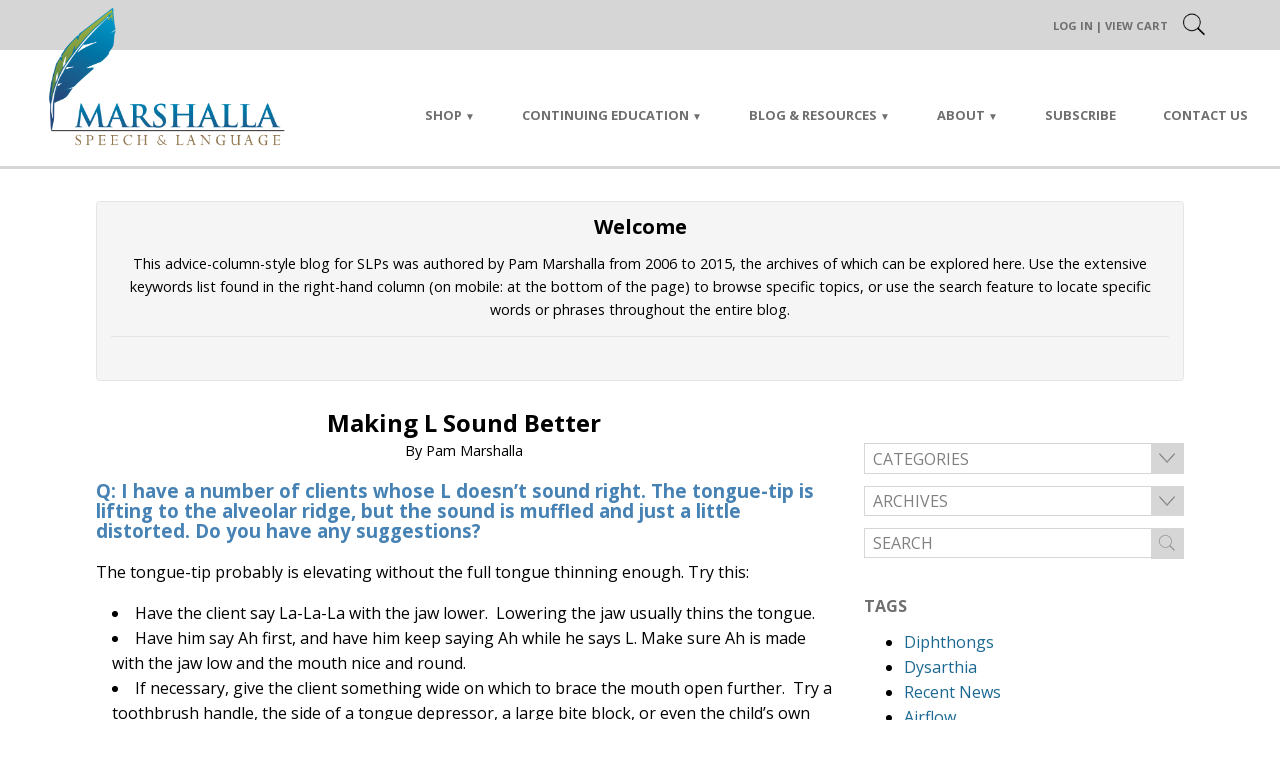

--- FILE ---
content_type: text/html; charset=UTF-8
request_url: https://pammarshalla.com/making-l-sound-better/
body_size: 19052
content:

<!DOCTYPE html>
<!--[if lt IE 7]>   <html class="no-js lt-ie9 lt-ie8 lt-ie7"> <![endif]-->
<!--[if IE 7]>     <html class="no-js lt-ie9 lt-ie8"> <![endif]-->
<!--[if IE 8]>     <html class="no-js lt-ie9"> <![endif]-->
<!--[if gt IE 8]><!--> <html class="no-js" lang="en-US"> <!--<![endif]-->
<head>
	<meta charset="UTF-8" />
	<meta name="apple-mobile-web-app-capable" content="yes" />
	<meta http-equiv="X-UA-Compatible" content="IE=edge" />
	<meta name="viewport" content="width=device-width, initial-scale=1.0, minimum-scale=1.0, maximum-scale=1.0, user-scalable=no">

	<title>Making L Sound Better - Marshalla Speech &amp; Language</title>
	<link rel="profile" href="https://gmpg.org/xfn/11" />
	<link rel="pingback" href="https://pammarshalla.com/xmlrpc.php" />

	<meta name='robots' content='index, follow, max-image-preview:large, max-snippet:-1, max-video-preview:-1' />

	<!-- This site is optimized with the Yoast SEO plugin v26.8 - https://yoast.com/product/yoast-seo-wordpress/ -->
	<link rel="canonical" href="https://pammarshalla.com/making-l-sound-better/" />
	<meta property="og:locale" content="en_US" />
	<meta property="og:type" content="article" />
	<meta property="og:title" content="Making L Sound Better - Marshalla Speech &amp; Language" />
	<meta property="og:description" content="Q: I have a number of clients whose L doesn’t sound right. The tongue-tip is lifting to the alveolar ridge, but the sound is muffled and just a little distorted. Do you have any suggestions? The tongue-tip probably is elevating without the full tongue thinning enough. Try this: Have the client say La-La-La with the jaw lower.  Lowering the jaw usually thins the tongue. Have him say Ah first, and have him keep saying Ah while he says L. Make...Read More" />
	<meta property="og:url" content="https://pammarshalla.com/making-l-sound-better/" />
	<meta property="og:site_name" content="Marshalla Speech &amp; Language" />
	<meta property="article:published_time" content="2012-10-24T06:16:06+00:00" />
	<meta name="author" content="Pam Marshalla" />
	<meta name="twitter:card" content="summary_large_image" />
	<meta name="twitter:label1" content="Written by" />
	<meta name="twitter:data1" content="Pam Marshalla" />
	<meta name="twitter:label2" content="Est. reading time" />
	<meta name="twitter:data2" content="1 minute" />
	<script type="application/ld+json" class="yoast-schema-graph">{"@context":"https://schema.org","@graph":[{"@type":"Article","@id":"https://pammarshalla.com/making-l-sound-better/#article","isPartOf":{"@id":"https://pammarshalla.com/making-l-sound-better/"},"author":{"name":"Pam Marshalla","@id":"https://pammarshalla.com/#/schema/person/030c7727d804e40650800ce1728c2741"},"headline":"Making L Sound Better","datePublished":"2012-10-24T06:16:06+00:00","mainEntityOfPage":{"@id":"https://pammarshalla.com/making-l-sound-better/"},"wordCount":166,"commentCount":0,"keywords":["L Therapy","Oral Motor","Oral-Tactile","Tongue"],"articleSection":["Articulation","Oral Motor"],"inLanguage":"en-US","potentialAction":[{"@type":"CommentAction","name":"Comment","target":["https://pammarshalla.com/making-l-sound-better/#respond"]}]},{"@type":"WebPage","@id":"https://pammarshalla.com/making-l-sound-better/","url":"https://pammarshalla.com/making-l-sound-better/","name":"Making L Sound Better - Marshalla Speech &amp; Language","isPartOf":{"@id":"https://pammarshalla.com/#website"},"datePublished":"2012-10-24T06:16:06+00:00","author":{"@id":"https://pammarshalla.com/#/schema/person/030c7727d804e40650800ce1728c2741"},"breadcrumb":{"@id":"https://pammarshalla.com/making-l-sound-better/#breadcrumb"},"inLanguage":"en-US","potentialAction":[{"@type":"ReadAction","target":["https://pammarshalla.com/making-l-sound-better/"]}]},{"@type":"BreadcrumbList","@id":"https://pammarshalla.com/making-l-sound-better/#breadcrumb","itemListElement":[{"@type":"ListItem","position":1,"name":"Home","item":"https://pammarshalla.com/"},{"@type":"ListItem","position":2,"name":"Answers &#038; Advice Blog","item":"https://pammarshalla.com/resources/answers-advice/"},{"@type":"ListItem","position":3,"name":"Making L Sound Better"}]},{"@type":"WebSite","@id":"https://pammarshalla.com/#website","url":"https://pammarshalla.com/","name":"Marshalla Speech &amp; Language","description":"Speech Therapy Resources by Pam Marshalla","potentialAction":[{"@type":"SearchAction","target":{"@type":"EntryPoint","urlTemplate":"https://pammarshalla.com/?s={search_term_string}"},"query-input":{"@type":"PropertyValueSpecification","valueRequired":true,"valueName":"search_term_string"}}],"inLanguage":"en-US"},{"@type":"Person","@id":"https://pammarshalla.com/#/schema/person/030c7727d804e40650800ce1728c2741","name":"Pam Marshalla","url":"https://pammarshalla.com/author/shanti/"}]}</script>
	<!-- / Yoast SEO plugin. -->


<link rel='dns-prefetch' href='//fonts.googleapis.com' />
<link rel="alternate" type="application/rss+xml" title="Marshalla Speech &amp; Language &raquo; Feed" href="https://pammarshalla.com/feed/" />
<link rel="alternate" type="application/rss+xml" title="Marshalla Speech &amp; Language &raquo; Comments Feed" href="https://pammarshalla.com/comments/feed/" />
<link rel="alternate" type="application/rss+xml" title="Marshalla Speech &amp; Language &raquo; Making L Sound Better Comments Feed" href="https://pammarshalla.com/making-l-sound-better/feed/" />
<link rel="alternate" title="oEmbed (JSON)" type="application/json+oembed" href="https://pammarshalla.com/wp-json/oembed/1.0/embed?url=https%3A%2F%2Fpammarshalla.com%2Fmaking-l-sound-better%2F" />
<link rel="alternate" title="oEmbed (XML)" type="text/xml+oembed" href="https://pammarshalla.com/wp-json/oembed/1.0/embed?url=https%3A%2F%2Fpammarshalla.com%2Fmaking-l-sound-better%2F&#038;format=xml" />
<style id='wp-img-auto-sizes-contain-inline-css' type='text/css'>
img:is([sizes=auto i],[sizes^="auto," i]){contain-intrinsic-size:3000px 1500px}
/*# sourceURL=wp-img-auto-sizes-contain-inline-css */
</style>
<link rel='stylesheet' id='wc-authorize-net-cim-credit-card-checkout-block-css' href='https://pammarshalla.com/wp-content/plugins/woocommerce-gateway-authorize-net-cim/assets/css/blocks/wc-authorize-net-cim-checkout-block.css?ver=3.10.14' type='text/css' media='all' />
<link rel='stylesheet' id='wc-authorize-net-cim-echeck-checkout-block-css' href='https://pammarshalla.com/wp-content/plugins/woocommerce-gateway-authorize-net-cim/assets/css/blocks/wc-authorize-net-cim-checkout-block.css?ver=3.10.14' type='text/css' media='all' />
<link rel='stylesheet' id='dashicons-css' href='https://pammarshalla.com/wp-includes/css/dashicons.min.css?ver=43eebd25fb38d0dc7c87b7fb99bf8d17' type='text/css' media='all' />
<style id='wp-emoji-styles-inline-css' type='text/css'>

	img.wp-smiley, img.emoji {
		display: inline !important;
		border: none !important;
		box-shadow: none !important;
		height: 1em !important;
		width: 1em !important;
		margin: 0 0.07em !important;
		vertical-align: -0.1em !important;
		background: none !important;
		padding: 0 !important;
	}
/*# sourceURL=wp-emoji-styles-inline-css */
</style>
<link rel='stylesheet' id='wp-block-library-css' href='https://pammarshalla.com/wp-includes/css/dist/block-library/style.min.css?ver=43eebd25fb38d0dc7c87b7fb99bf8d17' type='text/css' media='all' />
<link rel='stylesheet' id='wc-blocks-style-css' href='https://pammarshalla.com/wp-content/plugins/woocommerce/assets/client/blocks/wc-blocks.css?ver=wc-10.4.3' type='text/css' media='all' />
<style id='global-styles-inline-css' type='text/css'>
:root{--wp--preset--aspect-ratio--square: 1;--wp--preset--aspect-ratio--4-3: 4/3;--wp--preset--aspect-ratio--3-4: 3/4;--wp--preset--aspect-ratio--3-2: 3/2;--wp--preset--aspect-ratio--2-3: 2/3;--wp--preset--aspect-ratio--16-9: 16/9;--wp--preset--aspect-ratio--9-16: 9/16;--wp--preset--color--black: #000000;--wp--preset--color--cyan-bluish-gray: #abb8c3;--wp--preset--color--white: #ffffff;--wp--preset--color--pale-pink: #f78da7;--wp--preset--color--vivid-red: #cf2e2e;--wp--preset--color--luminous-vivid-orange: #ff6900;--wp--preset--color--luminous-vivid-amber: #fcb900;--wp--preset--color--light-green-cyan: #7bdcb5;--wp--preset--color--vivid-green-cyan: #00d084;--wp--preset--color--pale-cyan-blue: #8ed1fc;--wp--preset--color--vivid-cyan-blue: #0693e3;--wp--preset--color--vivid-purple: #9b51e0;--wp--preset--gradient--vivid-cyan-blue-to-vivid-purple: linear-gradient(135deg,rgb(6,147,227) 0%,rgb(155,81,224) 100%);--wp--preset--gradient--light-green-cyan-to-vivid-green-cyan: linear-gradient(135deg,rgb(122,220,180) 0%,rgb(0,208,130) 100%);--wp--preset--gradient--luminous-vivid-amber-to-luminous-vivid-orange: linear-gradient(135deg,rgb(252,185,0) 0%,rgb(255,105,0) 100%);--wp--preset--gradient--luminous-vivid-orange-to-vivid-red: linear-gradient(135deg,rgb(255,105,0) 0%,rgb(207,46,46) 100%);--wp--preset--gradient--very-light-gray-to-cyan-bluish-gray: linear-gradient(135deg,rgb(238,238,238) 0%,rgb(169,184,195) 100%);--wp--preset--gradient--cool-to-warm-spectrum: linear-gradient(135deg,rgb(74,234,220) 0%,rgb(151,120,209) 20%,rgb(207,42,186) 40%,rgb(238,44,130) 60%,rgb(251,105,98) 80%,rgb(254,248,76) 100%);--wp--preset--gradient--blush-light-purple: linear-gradient(135deg,rgb(255,206,236) 0%,rgb(152,150,240) 100%);--wp--preset--gradient--blush-bordeaux: linear-gradient(135deg,rgb(254,205,165) 0%,rgb(254,45,45) 50%,rgb(107,0,62) 100%);--wp--preset--gradient--luminous-dusk: linear-gradient(135deg,rgb(255,203,112) 0%,rgb(199,81,192) 50%,rgb(65,88,208) 100%);--wp--preset--gradient--pale-ocean: linear-gradient(135deg,rgb(255,245,203) 0%,rgb(182,227,212) 50%,rgb(51,167,181) 100%);--wp--preset--gradient--electric-grass: linear-gradient(135deg,rgb(202,248,128) 0%,rgb(113,206,126) 100%);--wp--preset--gradient--midnight: linear-gradient(135deg,rgb(2,3,129) 0%,rgb(40,116,252) 100%);--wp--preset--font-size--small: 13px;--wp--preset--font-size--medium: 20px;--wp--preset--font-size--large: 36px;--wp--preset--font-size--x-large: 42px;--wp--preset--spacing--20: 0.44rem;--wp--preset--spacing--30: 0.67rem;--wp--preset--spacing--40: 1rem;--wp--preset--spacing--50: 1.5rem;--wp--preset--spacing--60: 2.25rem;--wp--preset--spacing--70: 3.38rem;--wp--preset--spacing--80: 5.06rem;--wp--preset--shadow--natural: 6px 6px 9px rgba(0, 0, 0, 0.2);--wp--preset--shadow--deep: 12px 12px 50px rgba(0, 0, 0, 0.4);--wp--preset--shadow--sharp: 6px 6px 0px rgba(0, 0, 0, 0.2);--wp--preset--shadow--outlined: 6px 6px 0px -3px rgb(255, 255, 255), 6px 6px rgb(0, 0, 0);--wp--preset--shadow--crisp: 6px 6px 0px rgb(0, 0, 0);}:where(.is-layout-flex){gap: 0.5em;}:where(.is-layout-grid){gap: 0.5em;}body .is-layout-flex{display: flex;}.is-layout-flex{flex-wrap: wrap;align-items: center;}.is-layout-flex > :is(*, div){margin: 0;}body .is-layout-grid{display: grid;}.is-layout-grid > :is(*, div){margin: 0;}:where(.wp-block-columns.is-layout-flex){gap: 2em;}:where(.wp-block-columns.is-layout-grid){gap: 2em;}:where(.wp-block-post-template.is-layout-flex){gap: 1.25em;}:where(.wp-block-post-template.is-layout-grid){gap: 1.25em;}.has-black-color{color: var(--wp--preset--color--black) !important;}.has-cyan-bluish-gray-color{color: var(--wp--preset--color--cyan-bluish-gray) !important;}.has-white-color{color: var(--wp--preset--color--white) !important;}.has-pale-pink-color{color: var(--wp--preset--color--pale-pink) !important;}.has-vivid-red-color{color: var(--wp--preset--color--vivid-red) !important;}.has-luminous-vivid-orange-color{color: var(--wp--preset--color--luminous-vivid-orange) !important;}.has-luminous-vivid-amber-color{color: var(--wp--preset--color--luminous-vivid-amber) !important;}.has-light-green-cyan-color{color: var(--wp--preset--color--light-green-cyan) !important;}.has-vivid-green-cyan-color{color: var(--wp--preset--color--vivid-green-cyan) !important;}.has-pale-cyan-blue-color{color: var(--wp--preset--color--pale-cyan-blue) !important;}.has-vivid-cyan-blue-color{color: var(--wp--preset--color--vivid-cyan-blue) !important;}.has-vivid-purple-color{color: var(--wp--preset--color--vivid-purple) !important;}.has-black-background-color{background-color: var(--wp--preset--color--black) !important;}.has-cyan-bluish-gray-background-color{background-color: var(--wp--preset--color--cyan-bluish-gray) !important;}.has-white-background-color{background-color: var(--wp--preset--color--white) !important;}.has-pale-pink-background-color{background-color: var(--wp--preset--color--pale-pink) !important;}.has-vivid-red-background-color{background-color: var(--wp--preset--color--vivid-red) !important;}.has-luminous-vivid-orange-background-color{background-color: var(--wp--preset--color--luminous-vivid-orange) !important;}.has-luminous-vivid-amber-background-color{background-color: var(--wp--preset--color--luminous-vivid-amber) !important;}.has-light-green-cyan-background-color{background-color: var(--wp--preset--color--light-green-cyan) !important;}.has-vivid-green-cyan-background-color{background-color: var(--wp--preset--color--vivid-green-cyan) !important;}.has-pale-cyan-blue-background-color{background-color: var(--wp--preset--color--pale-cyan-blue) !important;}.has-vivid-cyan-blue-background-color{background-color: var(--wp--preset--color--vivid-cyan-blue) !important;}.has-vivid-purple-background-color{background-color: var(--wp--preset--color--vivid-purple) !important;}.has-black-border-color{border-color: var(--wp--preset--color--black) !important;}.has-cyan-bluish-gray-border-color{border-color: var(--wp--preset--color--cyan-bluish-gray) !important;}.has-white-border-color{border-color: var(--wp--preset--color--white) !important;}.has-pale-pink-border-color{border-color: var(--wp--preset--color--pale-pink) !important;}.has-vivid-red-border-color{border-color: var(--wp--preset--color--vivid-red) !important;}.has-luminous-vivid-orange-border-color{border-color: var(--wp--preset--color--luminous-vivid-orange) !important;}.has-luminous-vivid-amber-border-color{border-color: var(--wp--preset--color--luminous-vivid-amber) !important;}.has-light-green-cyan-border-color{border-color: var(--wp--preset--color--light-green-cyan) !important;}.has-vivid-green-cyan-border-color{border-color: var(--wp--preset--color--vivid-green-cyan) !important;}.has-pale-cyan-blue-border-color{border-color: var(--wp--preset--color--pale-cyan-blue) !important;}.has-vivid-cyan-blue-border-color{border-color: var(--wp--preset--color--vivid-cyan-blue) !important;}.has-vivid-purple-border-color{border-color: var(--wp--preset--color--vivid-purple) !important;}.has-vivid-cyan-blue-to-vivid-purple-gradient-background{background: var(--wp--preset--gradient--vivid-cyan-blue-to-vivid-purple) !important;}.has-light-green-cyan-to-vivid-green-cyan-gradient-background{background: var(--wp--preset--gradient--light-green-cyan-to-vivid-green-cyan) !important;}.has-luminous-vivid-amber-to-luminous-vivid-orange-gradient-background{background: var(--wp--preset--gradient--luminous-vivid-amber-to-luminous-vivid-orange) !important;}.has-luminous-vivid-orange-to-vivid-red-gradient-background{background: var(--wp--preset--gradient--luminous-vivid-orange-to-vivid-red) !important;}.has-very-light-gray-to-cyan-bluish-gray-gradient-background{background: var(--wp--preset--gradient--very-light-gray-to-cyan-bluish-gray) !important;}.has-cool-to-warm-spectrum-gradient-background{background: var(--wp--preset--gradient--cool-to-warm-spectrum) !important;}.has-blush-light-purple-gradient-background{background: var(--wp--preset--gradient--blush-light-purple) !important;}.has-blush-bordeaux-gradient-background{background: var(--wp--preset--gradient--blush-bordeaux) !important;}.has-luminous-dusk-gradient-background{background: var(--wp--preset--gradient--luminous-dusk) !important;}.has-pale-ocean-gradient-background{background: var(--wp--preset--gradient--pale-ocean) !important;}.has-electric-grass-gradient-background{background: var(--wp--preset--gradient--electric-grass) !important;}.has-midnight-gradient-background{background: var(--wp--preset--gradient--midnight) !important;}.has-small-font-size{font-size: var(--wp--preset--font-size--small) !important;}.has-medium-font-size{font-size: var(--wp--preset--font-size--medium) !important;}.has-large-font-size{font-size: var(--wp--preset--font-size--large) !important;}.has-x-large-font-size{font-size: var(--wp--preset--font-size--x-large) !important;}
/*# sourceURL=global-styles-inline-css */
</style>

<style id='classic-theme-styles-inline-css' type='text/css'>
/*! This file is auto-generated */
.wp-block-button__link{color:#fff;background-color:#32373c;border-radius:9999px;box-shadow:none;text-decoration:none;padding:calc(.667em + 2px) calc(1.333em + 2px);font-size:1.125em}.wp-block-file__button{background:#32373c;color:#fff;text-decoration:none}
/*# sourceURL=/wp-includes/css/classic-themes.min.css */
</style>
<link rel='stylesheet' id='module-frontend-css' href='https://pammarshalla.com/wp-content/plugins/sensei-lms/assets/dist/css/modules-frontend.css?ver=6f282392f857e1cd0631' type='text/css' media='all' />
<link rel='stylesheet' id='pages-frontend-css' href='https://pammarshalla.com/wp-content/plugins/sensei-lms/assets/dist/css/pages-frontend.css?ver=273eee0a3eb3fc744030' type='text/css' media='all' />
<link rel='stylesheet' id='sensei-frontend-css' href='https://pammarshalla.com/wp-content/plugins/sensei-lms/assets/dist/css/frontend.css?ver=11d6148c6a4a283be47a' type='text/css' media='screen' />
<link rel='stylesheet' id='woocommerce-layout-css' href='https://pammarshalla.com/wp-content/plugins/woocommerce/assets/css/woocommerce-layout.css?ver=10.4.3' type='text/css' media='all' />
<link rel='stylesheet' id='woocommerce-smallscreen-css' href='https://pammarshalla.com/wp-content/plugins/woocommerce/assets/css/woocommerce-smallscreen.css?ver=10.4.3' type='text/css' media='only screen and (max-width: 768px)' />
<link rel='stylesheet' id='woocommerce-general-css' href='https://pammarshalla.com/wp-content/plugins/woocommerce/assets/css/woocommerce.css?ver=10.4.3' type='text/css' media='all' />
<style id='woocommerce-inline-inline-css' type='text/css'>
.woocommerce form .form-row .required { visibility: visible; }
/*# sourceURL=woocommerce-inline-inline-css */
</style>
<link rel='stylesheet' id='rhd-main-css' href='https://pammarshalla.com/wp-content/themes/rhd-pam-marshalla/css/main.css' type='text/css' media='all' />
<link rel='stylesheet' id='normalize-css' href='https://pammarshalla.com/wp-content/themes/rhd-pam-marshalla/css/normalize.css' type='text/css' media='all' />
<link rel='stylesheet' id='google-fonts-css' href='//fonts.googleapis.com/css?family=Open+Sans%3A400%2C400i%2C700&#038;ver=43eebd25fb38d0dc7c87b7fb99bf8d17' type='text/css' media='all' />
<link rel='stylesheet' id='rhd-si-main-css' href='https://pammarshalla.com/wp-content/mu-plugins/rhd-social-icons/css/rhd-si-main.css?ver=43eebd25fb38d0dc7c87b7fb99bf8d17' type='text/css' media='all' />
<link rel='stylesheet' id='sv-wc-payment-gateway-payment-form-v5_15_12-css' href='https://pammarshalla.com/wp-content/plugins/woocommerce-gateway-authorize-net-cim/vendor/skyverge/wc-plugin-framework/woocommerce/payment-gateway/assets/css/frontend/sv-wc-payment-gateway-payment-form.min.css?ver=5.15.12' type='text/css' media='all' />
<link rel='stylesheet' id='sensei-wcpc-courses-css' href='https://pammarshalla.com/wp-content/plugins/woothemes-sensei/plugins/sensei-pro/assets/dist/wc-paid-courses/css/sensei-wcpc-courses.css?ver=d3be196e2d32e2589b5e' type='text/css' media='all' />
<link rel='stylesheet' id='cyclone-template-style-dark-0-css' href='https://pammarshalla.com/wp-content/plugins/cyclone-slider/templates/dark/style.css?ver=3.2.0' type='text/css' media='all' />
<link rel='stylesheet' id='cyclone-template-style-default-0-css' href='https://pammarshalla.com/wp-content/plugins/cyclone-slider/templates/default/style.css?ver=3.2.0' type='text/css' media='all' />
<link rel='stylesheet' id='cyclone-template-style-standard-0-css' href='https://pammarshalla.com/wp-content/plugins/cyclone-slider/templates/standard/style.css?ver=3.2.0' type='text/css' media='all' />
<link rel='stylesheet' id='cyclone-template-style-thumbnails-0-css' href='https://pammarshalla.com/wp-content/plugins/cyclone-slider/templates/thumbnails/style.css?ver=3.2.0' type='text/css' media='all' />
<script type="text/javascript" src="https://pammarshalla.com/wp-includes/js/jquery/jquery.min.js?ver=3.7.1" id="jquery-core-js"></script>
<script type="text/javascript" src="https://pammarshalla.com/wp-includes/js/jquery/jquery-migrate.min.js?ver=3.4.1" id="jquery-migrate-js"></script>
<script type="text/javascript" src="https://pammarshalla.com/wp-content/plugins/woocommerce/assets/js/jquery-blockui/jquery.blockUI.min.js?ver=2.7.0-wc.10.4.3" id="wc-jquery-blockui-js" defer="defer" data-wp-strategy="defer"></script>
<script type="text/javascript" id="wc-add-to-cart-js-extra">
/* <![CDATA[ */
var wc_add_to_cart_params = {"ajax_url":"/wp-admin/admin-ajax.php","wc_ajax_url":"/?wc-ajax=%%endpoint%%","i18n_view_cart":"View cart","cart_url":"https://pammarshalla.com/cart/","is_cart":"","cart_redirect_after_add":"no"};
//# sourceURL=wc-add-to-cart-js-extra
/* ]]> */
</script>
<script type="text/javascript" src="https://pammarshalla.com/wp-content/plugins/woocommerce/assets/js/frontend/add-to-cart.min.js?ver=10.4.3" id="wc-add-to-cart-js" defer="defer" data-wp-strategy="defer"></script>
<script type="text/javascript" src="https://pammarshalla.com/wp-content/plugins/woocommerce/assets/js/js-cookie/js.cookie.min.js?ver=2.1.4-wc.10.4.3" id="wc-js-cookie-js" defer="defer" data-wp-strategy="defer"></script>
<script type="text/javascript" id="woocommerce-js-extra">
/* <![CDATA[ */
var woocommerce_params = {"ajax_url":"/wp-admin/admin-ajax.php","wc_ajax_url":"/?wc-ajax=%%endpoint%%","i18n_password_show":"Show password","i18n_password_hide":"Hide password"};
//# sourceURL=woocommerce-js-extra
/* ]]> */
</script>
<script type="text/javascript" src="https://pammarshalla.com/wp-content/plugins/woocommerce/assets/js/frontend/woocommerce.min.js?ver=10.4.3" id="woocommerce-js" defer="defer" data-wp-strategy="defer"></script>
<script type="text/javascript" src="https://pammarshalla.com/wp-content/themes/rhd-pam-marshalla/js/plugins.js" id="rhd-plugins-js"></script>
<script type="text/javascript" src="https://pammarshalla.com/wp-includes/js/jquery/ui/effect.min.js?ver=1.13.3" id="jquery-effects-core-js"></script>
<script type="text/javascript" src="https://pammarshalla.com/wp-includes/js/imagesloaded.min.js?ver=5.0.0" id="imagesloaded-js"></script>
<script type="text/javascript" src="https://pammarshalla.com/wp-content/themes/rhd-pam-marshalla/js/vendor/packery/dist/packery.pkgd.min.js" id="packery-js"></script>
<script type="text/javascript" id="rhd-main-js-extra">
/* <![CDATA[ */
var wp_data = {"home_url":"https://pammarshalla.com","theme_dir":"https://pammarshalla.com/wp-content/themes/rhd-pam-marshalla","img_dir":"https://pammarshalla.com/wp-content/themes/rhd-pam-marshalla/img"};
//# sourceURL=rhd-main-js-extra
/* ]]> */
</script>
<script type="text/javascript" src="https://pammarshalla.com/wp-content/themes/rhd-pam-marshalla/js/main.js" id="rhd-main-js"></script>
<link rel="https://api.w.org/" href="https://pammarshalla.com/wp-json/" /><link rel="alternate" title="JSON" type="application/json" href="https://pammarshalla.com/wp-json/wp/v2/posts/1886" /><link rel="EditURI" type="application/rsd+xml" title="RSD" href="https://pammarshalla.com/xmlrpc.php?rsd" />

<link rel='shortlink' href='https://pammarshalla.com/?p=1886' />
		<style>
			:root {
						}
		</style>
			<noscript><style>.woocommerce-product-gallery{ opacity: 1 !important; }</style></noscript>
	<link rel="icon" href="https://pammarshalla.com/wp-content/uploads/2020/01/cropped-feather-alone-square-32x32.png" sizes="32x32" />
<link rel="icon" href="https://pammarshalla.com/wp-content/uploads/2020/01/cropped-feather-alone-square-192x192.png" sizes="192x192" />
<link rel="apple-touch-icon" href="https://pammarshalla.com/wp-content/uploads/2020/01/cropped-feather-alone-square-180x180.png" />
<meta name="msapplication-TileImage" content="https://pammarshalla.com/wp-content/uploads/2020/01/cropped-feather-alone-square-270x270.png" />
</head>

<body class="wp-singular post-template-default single single-post postid-1886 single-format-standard wp-theme-rhd-pam-marshalla theme-rhd-pam-marshalla sensei-rhd woocommerce-no-js  desktop blog-area">
	<!--[if lt IE 7]>
		<p class="browsehappy">You are using an <strong>outdated</strong> browser. It's time... <a href="//browsehappy.com/">Upgrade your browser</a> to improve your experience. And your life.</p>
	<![endif]-->

	
	<div id="page" class="hfeed site">
		<header id="header" class="site-header">
			<div id="loginbar">
				<button id="hamburger" class="c-hamburger c-hamburger--rot">
					<span>Toggle nav</span>
				</button>

				<div class="loginbar-links desktop-only">
					<p>
													<a href="https://pammarshalla.com/wp-login.php" class="login-frontend">Log In</a>
												|
						<a href="https://pammarshalla.com/cart/" title="View your shopping cart">View Cart</a>					</p>
					<div class="login-dropdown">
						<form name="loginform" id="loginform" action="https://pammarshalla.com/wp-login.php" method="post"><p class="login-username">
				<label for="user_login">Username or Email Address</label>
				<input type="text" name="log" id="user_login" autocomplete="username" class="input" value="" size="20" />
			</p><p class="login-password">
				<label for="user_pass">Password</label>
				<input type="password" name="pwd" id="user_pass" autocomplete="current-password" spellcheck="false" class="input" value="" size="20" />
			</p>		<div id="cf-turnstile-1037251206"
		class="cf-turnstile" 		data-sitekey="0x4AAAAAACJym5uz8WP94z43"
		data-theme="light"
		data-language="auto"
		data-size="normal"
		data-retry="auto" data-retry-interval="1000"
		data-refresh-expired="auto"
		data-action="wordpress-login"
				data-appearance="always"></div>
			<script>document.addEventListener("DOMContentLoaded", function() { setTimeout(function(){ var e=document.getElementById("cf-turnstile-1037251206"); e&&!e.innerHTML.trim()&&(turnstile.remove("#cf-turnstile-1037251206"), turnstile.render("#cf-turnstile-1037251206", {sitekey:"0x4AAAAAACJym5uz8WP94z43"})); }, 100); });</script>
			<br class="cf-turnstile-br cf-turnstile-br-1037251206">
		<p class="login-remember"><label><input name="rememberme" type="checkbox" id="rememberme" value="forever" /> Remember Me</label></p><p class="login-submit">
				<input type="submit" name="wp-submit" id="wp-submit" class="button button-primary" value="Log In" />
				<input type="hidden" name="redirect_to" value="https://pammarshalla.com/account" />
			</p></form>					</div>
				</div>
				<div id="header-search">
					
		<div class="navbar-search">
			<form method="get" class="search-form" action="https://pammarshalla.com/">
				<div>
					<input type="text" value="" class="search-field" name="s" placeholder="Search" />
					<input type="submit" class="search-submit" value="" />
				</div>
				<a class="close-search" href="#">X</a>
			</form>
		</div>
						</div>
			</div>
			<div id="navbar">
				<div class="navbar-inner" id="masthead">
					<a href="https://pammarshalla.com"><img id="site-title" class="site-title-image" src="https://pammarshalla.com/wp-content/uploads/2016/07/marshalla-logo.png" alt="Marshalla Speech &amp; Language"></a>
					<div class="nav-dropdown">
						<a class="mobile-only" href="https://pammarshalla.com"><img id="site-title-mobile" class="site-title-image" src="https://pammarshalla.com/wp-content/uploads/2016/07/marshalla-logo.png" alt="Marshalla Speech &amp; Language"></a>
						<div class="loginout-mobile mobile-only">
							<p>
								<a rel="nofollow" href="https://pammarshalla.com/wp-login.php?redirect_to=https%3A%2F%2Fpammarshalla.com">Log in</a>																									| <a href="https://pammarshalla.com/cart/" title="View your shopping cart">View Cart</a>															</p>
						</div>
						<nav id="site-navigation-container" class="menu-site-navigation-container"><ul id="site-navigation" class="site-navigation"><li id="menu-item-2922" class="menu-item menu-item-type-post_type menu-item-object-page menu-item-home menu-item-has-children menu-item-2922"><a href="https://pammarshalla.com/">Shop</a>
<ul class="sub-menu">
	<li id="menu-item-151290" class="menu-item menu-item-type-post_type menu-item-object-page menu-item-home menu-item-151290"><a href="https://pammarshalla.com/">Shop Home</a></li>
	<li id="menu-item-151289" class="menu-item menu-item-type-custom menu-item-object-custom menu-item-151289"><a href="https://pammarshalla.com/wp-content/uploads/2019/10/MSL-order-form-retail.pdf">Download Order Form</a></li>
	<li id="menu-item-151465" class="menu-item menu-item-type-post_type menu-item-object-page menu-item-151465"><a href="https://pammarshalla.com/ordering-shipping-info/">Shipping Info</a></li>
	<li id="menu-item-151468" class="menu-item menu-item-type-post_type menu-item-object-page menu-item-151468"><a href="https://pammarshalla.com/return-policy/">Returns &#038; Refunds</a></li>
</ul>
</li>
<li id="menu-item-2921" class="menu-item menu-item-type-post_type menu-item-object-page menu-item-has-children menu-item-2921"><a href="https://pammarshalla.com/continuing-education/">Continuing Education</a>
<ul class="sub-menu">
	<li id="menu-item-190891" class="menu-item menu-item-type-post_type menu-item-object-page menu-item-190891"><a href="https://pammarshalla.com/courses-for-ceus/">Online CE Courses</a></li>
	<li id="menu-item-5498" class="menu-item menu-item-type-post_type menu-item-object-page menu-item-5498"><a href="https://pammarshalla.com/continuing-education/">About CEUs</a></li>
	<li id="menu-item-2918" class="menu-item menu-item-type-post_type menu-item-object-page menu-item-2918"><a href="https://pammarshalla.com/continuing-education/forms/">CE Enrollment Forms</a></li>
</ul>
</li>
<li id="menu-item-2917" class="menu-item menu-item-type-post_type menu-item-object-page menu-item-has-children menu-item-2917"><a href="https://pammarshalla.com/resources/">Blog &#038; Resources</a>
<ul class="sub-menu">
	<li id="menu-item-151464" class="menu-item menu-item-type-post_type menu-item-object-page menu-item-151464"><a href="https://pammarshalla.com/cues/">Pam’s Cues</a></li>
	<li id="menu-item-5480" class="menu-item menu-item-type-post_type menu-item-object-page menu-item-5480"><a href="https://pammarshalla.com/resources/">Resources for SLPs</a></li>
	<li id="menu-item-2915" class="menu-item menu-item-type-post_type menu-item-object-page current_page_parent menu-item-2915"><a href="https://pammarshalla.com/resources/answers-advice/">Pam&#8217;s Blog &#8211; SLP Advice</a></li>
	<li id="menu-item-2928" class="menu-item menu-item-type-custom menu-item-object-custom menu-item-2928"><a target="_blank" href="http://www.oralmotorinstitute.org/">Oral Motor Institute</a></li>
</ul>
</li>
<li id="menu-item-2924" class="menu-item menu-item-type-post_type menu-item-object-page menu-item-has-children menu-item-2924"><a href="https://pammarshalla.com/about/">About</a>
<ul class="sub-menu">
	<li id="menu-item-5479" class="menu-item menu-item-type-post_type menu-item-object-page menu-item-5479"><a href="https://pammarshalla.com/about/">About MSL</a></li>
	<li id="menu-item-151469" class="menu-item menu-item-type-post_type menu-item-object-page menu-item-151469"><a href="https://pammarshalla.com/privacy-policy/">Privacy Policy</a></li>
</ul>
</li>
<li id="menu-item-151255" class="menu-item menu-item-type-custom menu-item-object-custom menu-item-151255"><a href="#subscribe">Subscribe</a></li>
<li id="menu-item-2913" class="menu-item menu-item-type-post_type menu-item-object-page menu-item-2913"><a href="https://pammarshalla.com/contact-us/">Contact Us</a></li>
</ul></nav>					</div>
				</div>
			</div>
		</header><!-- #masthead -->

		<main id="main">

			
<!-- Welcome message -->
	<div class="welcome-message">
		
	<article id="post-5385" class="post-5385 page type-page status-publish has-post-thumbnail hentry">
		<header class="entry-header">
			<h2 class="page-title">Welcome</h2>
		</header><!-- .entry-header -->

		<div class="entry-content">
			<p>This advice-column-style blog for SLPs was authored by Pam <span class="il">Marshalla</span> from 2006 to 2015, the archives of which can be explored here. Use the extensive keywords list found in the right-hand column (on mobile: at the bottom of the page) to browse specific topics, or use the search feature to locate specific words or phrases throughout the entire blog. </p>
			
		</div><!-- .entry-content -->

		<footer class="entry-meta">
			<p></p>
		</footer><!-- .entry-meta -->
	</article><!-- #post -->
	</div>

<section id="primary" class="site-content">
	<div id="content" role="main">

		
							
<article id="post-1886" class="post-1886 post type-post status-publish format-standard hentry category-articulation category-oral-motor tag-l-therapy tag-oral-motor-2 tag-oral-tactile tag-tongue">
	<header class="entry-header">
		<h2 class="entry-title">Making L Sound Better</h2>
		<p class="entry-details">By Pam Marshalla</p>
	</header><!-- .entry-header -->

	<div class="entry-content">
		<h3><span style="color: #4682b4;">Q: I have a number of clients whose L doesn’t sound right. The tongue-tip is lifting to the alveolar ridge, but the sound is muffled and just a little distorted. Do you have any suggestions?</span></h3>
<p>The tongue-tip probably is elevating without the full tongue thinning enough. Try this:</p>
<ul>
<li>Have the client say La-La-La with the jaw lower.  Lowering the jaw usually thins the tongue.</li>
<li>Have him say Ah first, and have him keep saying Ah while he says L. Make sure Ah is made with the jaw low and the mouth nice and round.</li>
<li>If necessary, give the client something wide on which to brace the mouth open further.  Try a toothbrush handle, the side of a tongue depressor, a large bite block, or even the child’s own finger placed between the upper and lower teeth on the side.</li>
<li>Teach him discriminate the better sound that results with the jaw lower, and teach him to achieve that sound each time.</li>
</ul>
			</div><!-- .entry-content -->

	<footer class="entry-meta">
		<p class="post-meta">
			Categories: <a href="https://pammarshalla.com/category/articulation/" rel="category tag">Articulation</a>, <a href="https://pammarshalla.com/category/oral-motor/" rel="category tag">Oral Motor</a><br />
			Tags: <a href="https://pammarshalla.com/tag/l-therapy/" rel="tag">L Therapy</a>, <a href="https://pammarshalla.com/tag/oral-motor-2/" rel="tag">Oral Motor</a>, <a href="https://pammarshalla.com/tag/oral-tactile/" rel="tag">Oral-Tactile</a>, <a href="https://pammarshalla.com/tag/tongue/" rel="tag">Tongue</a>		</p>
		<p></p>
	</footer><!-- .entry-meta -->
</article><!-- #post -->

			
			
<div id="comments" class="comments-area">

	
	
	<div id="commentform-area">
			<div id="respond" class="comment-respond">
		<h3 id="reply-title" class="comment-reply-title">Leave a comment! <small><a rel="nofollow" id="cancel-comment-reply-link" href="/making-l-sound-better/#respond" style="display:none;">Cancel reply</a></small></h3><form action="https://pammarshalla.com/wp-comments-post.php" method="post" id="commentform" class="comment-form"><p class="comment-notes">Keep the conversation going! Your email address will not be published.</p><p class="comment-form-comment"><label for="comment">Comment <span class="required">*</span></label><textarea id="comment" name="comment" cols="45" rows="8" aria-required="true"></textarea></p><p class="comment-form-author"><label for="author">Name</label> <span class="required">*</span><input id="author" name="author" type="text" value="" size="30" aria-required='true' /></p>
<p class="comment-form-email"><label for="email">Email</label> <span class="required">*</span><input id="email" name="email" type="text" value="" size="30" aria-required='true' /></p>
<p class="form-submit"><input name="submit" type="submit" id="submit" class="submit" value="Post" /> <input type='hidden' name='comment_post_ID' value='1886' id='comment_post_ID' />
<input type='hidden' name='comment_parent' id='comment_parent' value='0' />
</p><p style="display: none;"><input type="hidden" id="akismet_comment_nonce" name="akismet_comment_nonce" value="04651ad269" /></p><p style="display: none !important;" class="akismet-fields-container" data-prefix="ak_"><label>&#916;<textarea name="ak_hp_textarea" cols="45" rows="8" maxlength="100"></textarea></label><input type="hidden" id="ak_js_1" name="ak_js" value="176"/><script>document.getElementById( "ak_js_1" ).setAttribute( "value", ( new Date() ).getTime() );</script></p></form>	</div><!-- #respond -->
		</div>
	
</div>
		
	<nav class='single-pagination'>
<span class="pag-next pag-link"><a href="https://pammarshalla.com/infant-frenum-photos/" rel="prev">&lt; Older</a></span><div class='pag-sep'></div>
<span class="pag-prev pag-link"><a href="https://pammarshalla.com/familial-lateral-lisp/" rel="next">Newer &gt;</a></span></nav>

	</div><!-- #content -->

</section><!-- #primary -->


	<aside id="secondary" class="widget-area" role="complementary">
		<div id="rhd_metabar-2" class="widget widget_rhd_metabar">
	<div class="rhd-metabar layout-tall">
		<div class="rhd-metabar-content trio">
							<div class="rhd-metabar-item">
					<div class="rhd-dropdown blog-categories">
						<div class="rhd-dropdown-title">
							<span class="dd-title-text">Categories</span>
							<a class="rhd-metabutton" href="">
								<img class="caret" src="https://pammarshalla.com/wp-content/themes/rhd-pam-marshalla/img/d-caret.png" alt="dropdown button">
							</a>
						</div>
						<ul>
								<li class="cat-item cat-item-3"><a href="https://pammarshalla.com/category/apraxia/">Apraxia and Dysarthria</a>
</li>
	<li class="cat-item cat-item-4"><a href="https://pammarshalla.com/category/articulation/">Articulation</a>
</li>
	<li class="cat-item cat-item-5"><a href="https://pammarshalla.com/category/evidence-based-practice/">Evidence-Based Practice</a>
</li>
	<li class="cat-item cat-item-6"><a href="https://pammarshalla.com/category/oral-motor/">Oral Motor</a>
</li>
	<li class="cat-item cat-item-7"><a href="https://pammarshalla.com/category/other/">Other</a>
</li>
	<li class="cat-item cat-item-1"><a href="https://pammarshalla.com/category/uncategorized/">Uncategorized</a>
</li>
						</ul>
					</div>
				</div>
										<div class="rhd-metabar-item">
					<div class="rhd-dropdown blog-archives">
						<div class="rhd-dropdown-title">
							<span class="dd-title-text">Archives</span>
							<a class="rhd-metabutton" href="">
								<img class="caret" src="https://pammarshalla.com/wp-content/themes/rhd-pam-marshalla/img/d-caret.png" alt="dropdown button">
							</a>
						</div>
						<ul>
								<li><a href='https://pammarshalla.com/2016/03/'>March 2016</a></li>
	<li><a href='https://pammarshalla.com/2015/12/'>December 2015</a></li>
	<li><a href='https://pammarshalla.com/2015/11/'>November 2015</a></li>
	<li><a href='https://pammarshalla.com/2015/10/'>October 2015</a></li>
	<li><a href='https://pammarshalla.com/2015/09/'>September 2015</a></li>
	<li><a href='https://pammarshalla.com/2015/08/'>August 2015</a></li>
	<li><a href='https://pammarshalla.com/2015/07/'>July 2015</a></li>
	<li><a href='https://pammarshalla.com/2015/06/'>June 2015</a></li>
	<li><a href='https://pammarshalla.com/2015/05/'>May 2015</a></li>
	<li><a href='https://pammarshalla.com/2015/03/'>March 2015</a></li>
	<li><a href='https://pammarshalla.com/2015/02/'>February 2015</a></li>
	<li><a href='https://pammarshalla.com/2015/01/'>January 2015</a></li>
	<li><a href='https://pammarshalla.com/2014/12/'>December 2014</a></li>
	<li><a href='https://pammarshalla.com/2014/11/'>November 2014</a></li>
	<li><a href='https://pammarshalla.com/2014/10/'>October 2014</a></li>
	<li><a href='https://pammarshalla.com/2014/09/'>September 2014</a></li>
	<li><a href='https://pammarshalla.com/2014/08/'>August 2014</a></li>
	<li><a href='https://pammarshalla.com/2014/07/'>July 2014</a></li>
	<li><a href='https://pammarshalla.com/2014/06/'>June 2014</a></li>
	<li><a href='https://pammarshalla.com/2014/05/'>May 2014</a></li>
	<li><a href='https://pammarshalla.com/2014/04/'>April 2014</a></li>
	<li><a href='https://pammarshalla.com/2014/03/'>March 2014</a></li>
	<li><a href='https://pammarshalla.com/2014/02/'>February 2014</a></li>
	<li><a href='https://pammarshalla.com/2014/01/'>January 2014</a></li>
	<li><a href='https://pammarshalla.com/2013/12/'>December 2013</a></li>
	<li><a href='https://pammarshalla.com/2013/11/'>November 2013</a></li>
	<li><a href='https://pammarshalla.com/2013/10/'>October 2013</a></li>
	<li><a href='https://pammarshalla.com/2013/09/'>September 2013</a></li>
	<li><a href='https://pammarshalla.com/2013/08/'>August 2013</a></li>
	<li><a href='https://pammarshalla.com/2013/07/'>July 2013</a></li>
	<li><a href='https://pammarshalla.com/2013/06/'>June 2013</a></li>
	<li><a href='https://pammarshalla.com/2013/05/'>May 2013</a></li>
	<li><a href='https://pammarshalla.com/2013/04/'>April 2013</a></li>
	<li><a href='https://pammarshalla.com/2013/03/'>March 2013</a></li>
	<li><a href='https://pammarshalla.com/2013/02/'>February 2013</a></li>
	<li><a href='https://pammarshalla.com/2013/01/'>January 2013</a></li>
	<li><a href='https://pammarshalla.com/2012/12/'>December 2012</a></li>
	<li><a href='https://pammarshalla.com/2012/11/'>November 2012</a></li>
	<li><a href='https://pammarshalla.com/2012/10/'>October 2012</a></li>
	<li><a href='https://pammarshalla.com/2012/09/'>September 2012</a></li>
	<li><a href='https://pammarshalla.com/2012/08/'>August 2012</a></li>
	<li><a href='https://pammarshalla.com/2012/07/'>July 2012</a></li>
	<li><a href='https://pammarshalla.com/2012/06/'>June 2012</a></li>
	<li><a href='https://pammarshalla.com/2012/05/'>May 2012</a></li>
	<li><a href='https://pammarshalla.com/2012/04/'>April 2012</a></li>
	<li><a href='https://pammarshalla.com/2012/03/'>March 2012</a></li>
	<li><a href='https://pammarshalla.com/2012/02/'>February 2012</a></li>
	<li><a href='https://pammarshalla.com/2012/01/'>January 2012</a></li>
	<li><a href='https://pammarshalla.com/2011/12/'>December 2011</a></li>
	<li><a href='https://pammarshalla.com/2011/11/'>November 2011</a></li>
	<li><a href='https://pammarshalla.com/2011/10/'>October 2011</a></li>
	<li><a href='https://pammarshalla.com/2011/09/'>September 2011</a></li>
	<li><a href='https://pammarshalla.com/2011/08/'>August 2011</a></li>
	<li><a href='https://pammarshalla.com/2011/07/'>July 2011</a></li>
	<li><a href='https://pammarshalla.com/2011/06/'>June 2011</a></li>
	<li><a href='https://pammarshalla.com/2011/05/'>May 2011</a></li>
	<li><a href='https://pammarshalla.com/2011/04/'>April 2011</a></li>
	<li><a href='https://pammarshalla.com/2011/03/'>March 2011</a></li>
	<li><a href='https://pammarshalla.com/2011/02/'>February 2011</a></li>
	<li><a href='https://pammarshalla.com/2011/01/'>January 2011</a></li>
	<li><a href='https://pammarshalla.com/2010/12/'>December 2010</a></li>
	<li><a href='https://pammarshalla.com/2010/11/'>November 2010</a></li>
	<li><a href='https://pammarshalla.com/2010/10/'>October 2010</a></li>
	<li><a href='https://pammarshalla.com/2010/09/'>September 2010</a></li>
	<li><a href='https://pammarshalla.com/2010/08/'>August 2010</a></li>
	<li><a href='https://pammarshalla.com/2010/07/'>July 2010</a></li>
	<li><a href='https://pammarshalla.com/2010/06/'>June 2010</a></li>
	<li><a href='https://pammarshalla.com/2010/05/'>May 2010</a></li>
	<li><a href='https://pammarshalla.com/2010/04/'>April 2010</a></li>
	<li><a href='https://pammarshalla.com/2010/03/'>March 2010</a></li>
	<li><a href='https://pammarshalla.com/2010/02/'>February 2010</a></li>
	<li><a href='https://pammarshalla.com/2010/01/'>January 2010</a></li>
	<li><a href='https://pammarshalla.com/2009/12/'>December 2009</a></li>
	<li><a href='https://pammarshalla.com/2009/11/'>November 2009</a></li>
	<li><a href='https://pammarshalla.com/2009/10/'>October 2009</a></li>
	<li><a href='https://pammarshalla.com/2009/09/'>September 2009</a></li>
	<li><a href='https://pammarshalla.com/2009/08/'>August 2009</a></li>
	<li><a href='https://pammarshalla.com/2009/07/'>July 2009</a></li>
	<li><a href='https://pammarshalla.com/2009/06/'>June 2009</a></li>
	<li><a href='https://pammarshalla.com/2009/05/'>May 2009</a></li>
	<li><a href='https://pammarshalla.com/2009/04/'>April 2009</a></li>
	<li><a href='https://pammarshalla.com/2009/03/'>March 2009</a></li>
	<li><a href='https://pammarshalla.com/2009/02/'>February 2009</a></li>
	<li><a href='https://pammarshalla.com/2009/01/'>January 2009</a></li>
	<li><a href='https://pammarshalla.com/2008/12/'>December 2008</a></li>
	<li><a href='https://pammarshalla.com/2008/11/'>November 2008</a></li>
	<li><a href='https://pammarshalla.com/2008/10/'>October 2008</a></li>
	<li><a href='https://pammarshalla.com/2008/09/'>September 2008</a></li>
	<li><a href='https://pammarshalla.com/2008/08/'>August 2008</a></li>
	<li><a href='https://pammarshalla.com/2008/07/'>July 2008</a></li>
	<li><a href='https://pammarshalla.com/2008/06/'>June 2008</a></li>
	<li><a href='https://pammarshalla.com/2008/05/'>May 2008</a></li>
	<li><a href='https://pammarshalla.com/2008/04/'>April 2008</a></li>
	<li><a href='https://pammarshalla.com/2008/03/'>March 2008</a></li>
	<li><a href='https://pammarshalla.com/2008/02/'>February 2008</a></li>
	<li><a href='https://pammarshalla.com/2008/01/'>January 2008</a></li>
	<li><a href='https://pammarshalla.com/2007/11/'>November 2007</a></li>
	<li><a href='https://pammarshalla.com/2007/10/'>October 2007</a></li>
	<li><a href='https://pammarshalla.com/2007/06/'>June 2007</a></li>
	<li><a href='https://pammarshalla.com/2007/05/'>May 2007</a></li>
	<li><a href='https://pammarshalla.com/2007/04/'>April 2007</a></li>
	<li><a href='https://pammarshalla.com/2007/03/'>March 2007</a></li>
	<li><a href='https://pammarshalla.com/2007/02/'>February 2007</a></li>
	<li><a href='https://pammarshalla.com/2007/01/'>January 2007</a></li>
	<li><a href='https://pammarshalla.com/2006/12/'>December 2006</a></li>
	<li><a href='https://pammarshalla.com/2006/11/'>November 2006</a></li>
	<li><a href='https://pammarshalla.com/2006/10/'>October 2006</a></li>
	<li><a href='https://pammarshalla.com/2006/07/'>July 2006</a></li>
	<li><a href='https://pammarshalla.com/2006/05/'>May 2006</a></li>
	<li><a href='https://pammarshalla.com/2006/04/'>April 2006</a></li>
	<li><a href='https://pammarshalla.com/2006/03/'>March 2006</a></li>
	<li><a href='https://pammarshalla.com/2005/12/'>December 2005</a></li>
						</ul>
					</div>
				</div>
										<div class="rhd-metabar-item">
					<div class="rhd-dropdown blog-search">
						
		<form method="get" class="search-form" action="https://pammarshalla.com/">
			<div>
				<input type="text" value="" class="search-field" placeholder="Search" name="s" />
				<a href="#" class="rhd-metabutton search-submit-button">
					<img class="search-submit" src="https://pammarshalla.com/wp-content/themes/rhd-pam-marshalla/img/search.png" alt="search submit">
				</a>
			</div>
		</form>
							</div>
				</div>
					</div>
	</div>
	</div><div id="taxonomy_list_widget-3" class="widget widget_taxonomy_list_widget"><h2 class="widget-title">Tags</h2><ul class="tlw-list" id="taxonomy_list_widget_list_3"><li><a href="https://pammarshalla.com/tag/diphthongs/" rel="dofollow">Diphthongs</a></li><li><a href="https://pammarshalla.com/tag/dysarthia/" rel="dofollow">Dysarthia</a></li><li><a href="https://pammarshalla.com/tag/news/" rel="dofollow">Recent News</a></li><li><a href="https://pammarshalla.com/tag/airflow/" rel="dofollow">Airflow</a></li><li><a href="https://pammarshalla.com/tag/apps/" rel="dofollow">Apps for Speech Therapy</a></li><li><a href="https://pammarshalla.com/tag/apraxia-2/" rel="dofollow">Apraxia</a></li><li><a href="https://pammarshalla.com/tag/around-the-web/" rel="dofollow">Around the Web</a></li><li><a href="https://pammarshalla.com/tag/autism/" rel="dofollow">Autism</a></li><li><a href="https://pammarshalla.com/tag/becoming-verbal-with-childhood-apraxia/" rel="dofollow">Becoming Verbal</a></li><li><a href="https://pammarshalla.com/tag/birth-to-three/" rel="dofollow">Birth to Three</a></li><li><a href="https://pammarshalla.com/tag/book-recommendations/" rel="dofollow">Book Recommendations</a></li><li><a href="https://pammarshalla.com/tag/butterfly-position/" rel="dofollow">Butterfly Position</a></li><li><a href="https://pammarshalla.com/tag/carryover/" rel="dofollow">Carryover</a></li><li><a href="https://pammarshalla.com/tag/cerebral-palsy/" rel="dofollow">Cerebral Palsy</a></li><li><a href="https://pammarshalla.com/tag/cleft-palate/" rel="dofollow">Cleft Palate</a></li><li><a href="https://pammarshalla.com/tag/cueing/" rel="dofollow">Cueing</a></li><li><a href="https://pammarshalla.com/tag/dialogue/" rel="dofollow">Dialogue</a></li><li><a href="https://pammarshalla.com/tag/down-syndrome/" rel="dofollow">Down Syndrome</a></li><li><a href="https://pammarshalla.com/tag/drill/" rel="dofollow">Drilling</a></li><li><a href="https://pammarshalla.com/tag/drooling/" rel="dofollow">Drooling</a></li><li><a href="https://pammarshalla.com/tag/dysarthria/" rel="dofollow">Dysarthria</a></li><li><a href="https://pammarshalla.com/tag/dysphagia/" rel="dofollow">Dysphagia</a></li><li><a href="https://pammarshalla.com/tag/ebp/" rel="dofollow">EBP / Evidence-Based Practice</a></li><li><a href="https://pammarshalla.com/tag/education/" rel="dofollow">Education and Schools</a></li><li><a href="https://pammarshalla.com/tag/elocution/" rel="dofollow">Elocution</a></li><li><a href="https://pammarshalla.com/tag/ethics/" rel="dofollow">Ethics of an SLP</a></li><li><a href="https://pammarshalla.com/tag/evaluation/" rel="dofollow">Evaluation</a></li><li><a href="https://pammarshalla.com/tag/feeding/" rel="dofollow">Feeding</a></li><li><a href="https://pammarshalla.com/tag/gag/" rel="dofollow">Gag Reflex</a></li><li><a href="https://pammarshalla.com/tag/goals-and-iep/" rel="dofollow">Goals and IEP&#039;s</a></li><li><a href="https://pammarshalla.com/tag/group-therapy/" rel="dofollow">Group Therapy</a></li><li><a href="https://pammarshalla.com/tag/history-of-speech-language-pathology/" rel="dofollow">History of Speech Language Pathology</a></li><li><a href="https://pammarshalla.com/tag/therapy/" rel="dofollow">How to Handle Therapy</a></li><li><a href="https://pammarshalla.com/tag/imitation/" rel="dofollow">Imitation</a></li><li><a href="https://pammarshalla.com/tag/intelligibility/" rel="dofollow">Intelligibility</a></li><li><a href="https://pammarshalla.com/tag/jaw/" rel="dofollow">Jaw</a></li><li><a href="https://pammarshalla.com/tag/k-and-g/" rel="dofollow">K and G</a></li><li><a href="https://pammarshalla.com/tag/l-therapy/" rel="dofollow">L Therapy</a></li><li><a href="https://pammarshalla.com/tag/lips/" rel="dofollow">Lips</a></li><li><a href="https://pammarshalla.com/tag/lisps-and-s/" rel="dofollow">Lisps and S</a></li><li><a href="https://pammarshalla.com/tag/nasality/" rel="dofollow">Nasality and Intonation</a></li><li><a href="https://pammarshalla.com/tag/non-speech-oral-motor-exercises/" rel="dofollow">Non-Speech Oral Motor Exercises (NSOME&#039;s)</a></li><li><a href="https://pammarshalla.com/tag/nonverbal/" rel="dofollow">Nonverbal</a></li><li><a href="https://pammarshalla.com/tag/oral-habits/" rel="dofollow">Oral Habits</a></li><li><a href="https://pammarshalla.com/tag/oral-motor-2/" rel="dofollow">Oral Motor</a></li><li><a href="https://pammarshalla.com/tag/oral-motor-controversy2/" rel="dofollow">Oral Motor Controversy</a></li><li><a href="https://pammarshalla.com/tag/oral-stability/" rel="dofollow">Oral Stability</a></li><li><a href="https://pammarshalla.com/tag/oral-tactile/" rel="dofollow">Oral-Tactile</a></li><li><a href="https://pammarshalla.com/tag/orofacial-myology/" rel="dofollow">Orofacial Myology</a></li><li><a href="https://pammarshalla.com/tag/orthodontia/" rel="dofollow">Orthodontia</a></li><li><a href="https://pammarshalla.com/tag/phonological-development/" rel="dofollow">Phonological Development</a></li><li><a href="https://pammarshalla.com/tag/phonology/" rel="dofollow">Phonology</a></li><li><a href="https://pammarshalla.com/tag/preschool/" rel="dofollow">Preschoolers</a></li><li><a href="https://pammarshalla.com/tag/prompt/" rel="dofollow">PROMPT</a></li><li><a href="https://pammarshalla.com/tag/successful-r-therapy/" rel="dofollow">R Therapy</a></li><li><a href="https://pammarshalla.com/tag/reading-language-development/" rel="dofollow">Reading and Language Development</a></li><li><a href="https://pammarshalla.com/tag/resonance/" rel="dofollow">Resonance</a></li><li><a href="https://pammarshalla.com/tag/sh-zh-ch-and-j/" rel="dofollow">Sh Zh Ch and J</a></li><li><a href="https://pammarshalla.com/tag/stuttering/" rel="dofollow">Stuttering</a></li><li><a href="https://pammarshalla.com/tag/swallowing/" rel="dofollow">Swallowing</a></li><li><a href="https://pammarshalla.com/tag/teeth/" rel="dofollow">Teeth</a></li><li><a href="https://pammarshalla.com/tag/thumb-sucking/" rel="dofollow">Thumb Sucking</a></li><li><a href="https://pammarshalla.com/tag/tongue/" rel="dofollow">Tongue</a></li><li><a href="https://pammarshalla.com/tag/therapy-tools/" rel="dofollow">Tools for Therapy</a></li><li><a href="https://pammarshalla.com/tag/toys/" rel="dofollow">Toys</a></li><li><a href="https://pammarshalla.com/tag/trill/" rel="dofollow">Trill</a></li><li><a href="https://pammarshalla.com/tag/vowels/" rel="dofollow">Vowels</a></li><li><a href="https://pammarshalla.com/tag/working-with-parents/" rel="dofollow">Working with Parents</a></li></ul><!-- .tlw-list --></div>	</aside>

		</main><!-- #main -->

		<footer id="colophon">
			<div class="footer-inner">
				<div class="social">
					<div id="rhd-social-icons-footer" class="widget widget-rhd-social-icons widget-rhd-social-icons-footer">
		<style scoped>
			#rhd-social-icons-footer a path {
				fill: #1b6992;
			}

			#rhd-social-icons-footer a:hover path,
			#rhd-social-icons-footer a:active path {
				fill: #8aa442;
			}
		</style>

					<div class="footer-feather">
				<img width="300" height="543" src="https://pammarshalla.com/wp-content/uploads/2016/07/marshalla-feather.png" class="attachment-large size-large" alt="Pam Marshalla feather logo" decoding="async" loading="lazy" srcset="https://pammarshalla.com/wp-content/uploads/2016/07/marshalla-feather.png 300w, https://pammarshalla.com/wp-content/uploads/2016/07/marshalla-feather-166x300.png 166w" sizes="auto, (max-width: 300px) 100vw, 300px" />			</div>
		
		<ul id="rhd-social-icons-footer" class="rhd-social-icons">
							<li class="rhd-social-icon facebook-icon">
					<a href="https://facebook.com/pammarshallaSLP/" target="_blank">
						<svg width="100%" height="100%" viewBox="0 0 80 80" version="1.1" xmlns="http://www.w3.org/2000/svg" class="circle" xmlns:xlink="http://www.w3.org/1999/xlink">
															<path d="M40.000000 -0.000000 C28.958278 -0.000000 19.531289 3.906211 11.718750 11.718750 C3.906211 19.531289 0.000000 28.958278 0.000000 40.000000 C0.000000 51.041722 3.906211 60.468711 11.718750 68.281250 C19.531289 76.093789 28.958278 80.000000 40.000000 80.000000 C51.041722 80.000000 60.468711 76.093789 68.281250 68.281250 C76.093789 60.468711 80.000000 51.041722 80.000000 40.000000 C80.000000 28.958278 76.093789 19.531289 68.281250 11.718750 C60.468711 3.906211 51.041722 -0.000000 40.000000 -0.000000 Z M50.312500 40.000000 L43.750000 40.000000 L43.750000 64.062500 L34.843750 64.062500 L34.843750 40.000000 L28.750000 40.000000 L28.750000 31.718750 L34.843750 31.718750 L34.843750 26.875000 C34.843750 23.229148 35.520827 20.494801 36.875000 18.671875 C38.229173 16.848949 40.781231 15.937500 44.531250 15.937500 L51.093750 15.937500 L51.093750 24.218750 L47.031250 24.218750 C45.572909 24.218750 44.661460 24.479164 44.296875 25.000000 C43.932290 25.520836 43.750000 26.406244 43.750000 27.656250 L43.750000 31.718750 L51.250000 31.718750 Z M80.000000 75.000000" />
													</svg>
					</a>
				</li>
			
							<li class="rhd-social-icon twitter-icon">
					<a href="//twitter.com/@pammarshalla" target="_blank">
						<svg width="100%" height="100%" viewBox="0 0 80 80" version="1.1" xmlns="http://www.w3.org/2000/svg" class="circle" xmlns:xlink="http://www.w3.org/1999/xlink" >
															<path d="M40.000000 -0.000000 C28.958278 -0.000000 19.531289 3.906211 11.718750 11.718750 C3.906211 19.531289 0.000000 28.958278 0.000000 40.000000 C0.000000 51.041722 3.906211 60.468711 11.718750 68.281250 C19.531289 76.093789 28.958278 80.000000 40.000000 80.000000 C51.041722 80.000000 60.468711 76.093789 68.281250 68.281250 C76.093789 60.468711 80.000000 51.041722 80.000000 40.000000 C80.000000 28.958278 76.093789 19.531289 68.281250 11.718750 C60.468711 3.906211 51.041722 -0.000000 40.000000 -0.000000 Z M59.843750 31.093750 C59.947917 31.510419 60.000000 31.927081 60.000000 32.343750 C60.000000 39.427119 57.447942 45.859346 52.343750 51.640625 C47.239558 57.421904 40.416709 60.312500 31.875000 60.312500 C26.458306 60.312500 21.458356 58.854181 16.875000 55.937500 C17.604170 56.041667 18.385413 56.093750 19.218750 56.093750 C23.697939 56.093750 27.760398 54.687514 31.406250 51.875000 C29.218739 51.770833 27.291675 51.093756 25.625000 49.843750 C23.958325 48.593744 22.812503 46.979177 22.187500 45.000000 C22.812503 45.104167 23.437497 45.156250 24.062500 45.156250 C24.895837 45.156250 25.781245 45.052084 26.718750 44.843750 C24.427072 44.322914 22.526049 43.177092 21.015625 41.406250 C19.505201 39.635408 18.750000 37.552095 18.750000 35.156250 L18.750000 35.000000 C20.104173 35.833337 21.614575 36.250000 23.281250 36.250000 C20.260402 34.270823 18.750000 31.562517 18.750000 28.125000 C18.750000 26.354158 19.218745 24.687508 20.156250 23.125000 C25.364609 29.583366 32.135375 33.020831 40.468750 33.437500 C40.260416 32.708330 40.156250 31.927087 40.156250 31.093750 C40.156250 28.385403 41.119782 26.067718 43.046875 24.140625 C44.973968 22.213532 47.291653 21.250000 50.000000 21.250000 C52.916681 21.250000 55.312491 22.291656 57.187500 24.375000 C59.479178 23.958331 61.562491 23.177089 63.437500 22.031250 C62.708330 24.427095 61.302094 26.249994 59.218750 27.500000 C61.093759 27.291666 62.968741 26.770837 64.843750 25.937500 C63.489577 27.916677 61.822927 29.635409 59.843750 31.093750 Z M80.000000 75.000000" />
													</svg>
					</a>
				</li>
			
							<li class="rhd-social-icon youtube-icon">
					<a href="https://youtube.com/user/pammarshalla" target="_blank">
						<svg width="100%" height="100%" viewBox="0 0 80 80" version="1.1" xmlns="http://www.w3.org/2000/svg" class="circle" xmlns:xlink="http://www.w3.org/1999/xlink" >
															<path d="M40,0 C28.958278,0 19.531289,3.906211 11.71875,11.71875 C3.906211,19.531289 0,28.958278 0,40 C0,51.041722 3.906211,60.468711 11.71875,68.28125 C19.531289,76.093789 28.958278,80 40,80 C51.041722,80 60.468711,76.093789 68.28125,68.28125 C76.093789,60.468711 80,51.041722 80,40 C80,28.958278 76.093789,19.531289 68.28125,11.71875 C60.468711,3.906211 51.041722,0 40,0 L40,0 Z M64.53125,48.90625 C64.427083,50.781259 63.776048,52.552075 62.578125,54.21875 C61.380202,55.885425 59.947925,56.874998 58.28125,57.1875 C47.135361,58.020837 34.947983,58.020837 21.71875,57.1875 C20.052075,56.979166 18.619798,56.015634 17.421875,54.296875 C16.223952,52.578116 15.572917,50.781259 15.46875,48.90625 C14.947914,42.96872 14.947914,36.979197 15.46875,30.9375 C15.572917,29.166658 16.223952,27.421884 17.421875,25.703125 C18.619798,23.984366 20.052075,23.020834 21.71875,22.8125 C32.552138,21.979163 44.739516,21.979163 58.28125,22.8125 C60.156259,22.916667 61.64062,23.749992 62.734375,25.3125 C63.82813,26.875008 64.427083,28.645823 64.53125,30.625 C65.052086,36.666697 65.052086,42.760386 64.53125,48.90625 L64.53125,48.90625 Z M35,50 L50,40 L35,30 L35,50 Z"/>
													</svg>
					</a>
				</li>
			
			
							<li class="rhd-social-icon pinterest-icon">
					<a href="//pinterest.com/pammarshalla" target="_blank">
						<svg width="100%" height="100%" viewBox="0 0 80 80" version="1.1" xmlns="http://www.w3.org/2000/svg" class="circle" xmlns:xlink="http://www.w3.org/1999/xlink" >
															<path d="M40.000000 -0.000000 C28.958278 -0.000000 19.531289 3.906211 11.718750 11.718750 C3.906211 19.531289 0.000000 28.958278 0.000000 40.000000 C0.000000 51.041722 3.906211 60.468711 11.718750 68.281250 C19.531289 76.093789 28.958278 80.000000 40.000000 80.000000 C51.041722 80.000000 60.468711 76.093789 68.281250 68.281250 C76.093789 60.468711 80.000000 51.041722 80.000000 40.000000 C80.000000 28.958278 76.093789 19.531289 68.281250 11.718750 C60.468711 3.906211 51.041722 -0.000000 40.000000 -0.000000 Z M43.125000 50.781250 C42.187495 50.781250 41.432295 50.651043 40.859375 50.390625 C40.286455 50.130207 39.505213 49.661462 38.515625 48.984375 C37.526037 48.307288 36.927084 47.916667 36.718750 47.812500 C35.885413 51.875020 34.947922 55.208320 33.906250 57.812500 C32.864578 60.416680 31.354177 62.499992 29.375000 64.062500 C28.854164 62.083323 28.749998 59.687514 29.062500 56.875000 C29.375002 54.062486 29.687498 51.927091 30.000000 50.468750 C30.312502 49.010409 30.807288 47.005221 31.484375 44.453125 C32.161462 41.901029 32.656248 39.947923 32.968750 38.593750 C32.239580 36.822908 31.953124 34.921885 32.109375 32.890625 C32.265626 30.859365 33.020827 29.166673 34.375000 27.812500 C35.729173 26.458327 37.291658 26.145830 39.062500 26.875000 C40.625008 27.500003 41.380209 28.802073 41.328125 30.781250 C41.276041 32.760427 40.781255 34.765615 39.843750 36.796875 C38.906245 38.828135 38.515624 40.755199 38.671875 42.578125 C38.828126 44.401051 39.895823 45.520831 41.875000 45.937500 C44.062511 46.354169 46.015616 45.729175 47.734375 44.062500 C49.453134 42.395825 50.651038 40.312512 51.328125 37.812500 C52.005212 35.312488 52.187502 32.708347 51.875000 30.000000 C51.562498 27.291653 50.677091 25.208341 49.218750 23.750000 C47.239573 21.770823 44.817723 20.677084 41.953125 20.468750 C39.088527 20.260416 36.484387 20.781244 34.140625 22.031250 C31.796863 23.281256 29.869799 25.156238 28.359375 27.656250 C26.848951 30.156262 26.354164 32.864569 26.875000 35.781250 C26.979167 36.510420 27.317705 37.343745 27.890625 38.281250 C28.463545 39.218755 28.802083 39.973955 28.906250 40.546875 C29.010417 41.119795 28.750003 42.187492 28.125000 43.750000 C23.333309 42.708328 21.093748 39.010448 21.406250 32.656250 C21.510417 28.281228 23.177067 24.557307 26.406250 21.484375 C29.635433 18.411443 33.385395 16.614586 37.656250 16.093750 C42.864609 15.572914 47.473938 16.510405 51.484375 18.906250 C55.494812 21.302095 57.812497 24.791644 58.437500 29.375000 C59.270837 35.000028 58.203140 40.078102 55.234375 44.609375 C52.265610 49.140648 48.229192 51.197919 43.125000 50.781250 Z M80.000000 75.000000" />
													</svg>

					</a>
				</li>
			
							<li class="rhd-social-icon linkedin-icon">
					<a href="//linkedin.com/in/pammarshalla" target="_blank">
						<svg width="100%" height="100%" viewBox="0 0 80 80" version="1.1" xmlns="http://www.w3.org/2000/svg" class="circle" xmlns:xlink="http://www.w3.org/1999/xlink" >
															<path d="M40.000000 -0.000000 C28.958278 -0.000000 19.531289 3.906211 11.718750 11.718750 C3.906211 19.531289 0.000000 28.958278 0.000000 40.000000 C0.000000 51.041722 3.906211 60.468711 11.718750 68.281250 C19.531289 76.093789 28.958278 80.000000 40.000000 80.000000 C51.041722 80.000000 60.468711 76.093789 68.281250 68.281250 C76.093789 60.468711 80.000000 51.041722 80.000000 40.000000 C80.000000 28.958278 76.093789 19.531289 68.281250 11.718750 C60.468711 3.906211 51.041722 -0.000000 40.000000 -0.000000 Z M30.000000 59.375000 L20.000000 59.375000 L20.000000 24.375000 L30.000000 24.375000 Z M25.312500 22.187500 C24.062494 22.187500 22.968755 21.744796 22.031250 20.859375 C21.093745 19.973954 20.625000 18.880215 20.625000 17.578125 C20.625000 16.276035 21.093745 15.156255 22.031250 14.218750 C22.968755 13.281245 24.062494 12.812500 25.312500 12.812500 C26.562506 12.812500 27.656245 13.281245 28.593750 14.218750 C29.531255 15.156255 30.000000 16.276035 30.000000 17.578125 C30.000000 18.880215 29.531255 19.973954 28.593750 20.859375 C27.656245 21.744796 26.562506 22.187500 25.312500 22.187500 Z M65.000000 59.375000 L55.000000 59.375000 L55.000000 37.812500 C55.000000 34.895819 53.697930 33.437500 51.093750 33.437500 C49.635409 33.437500 48.385422 33.802080 47.343750 34.531250 C46.302078 35.260420 45.677084 35.989580 45.468750 36.718750 L45.000000 37.812500 L45.000000 59.375000 L35.000000 59.375000 L35.000000 24.375000 L45.000000 24.375000 L45.000000 27.656250 C47.916681 25.468739 51.249981 24.375000 55.000000 24.375000 C57.395845 24.375000 59.661448 25.364573 61.796875 27.343750 C63.932302 29.322927 65.000000 32.864558 65.000000 37.968750 Z M80.000000 75.000000" />
													</svg>

					</a>
				</li>
			
			
			
					</ul>

		</div>				</div>

				<div id="subscribe" class="newsletter">
					<script type="text/javascript" src="//app.icontact.com/icp/core/mycontacts/signup/designer/form/automatic?id=102&cid=172710&lid=4818"></script>
				</div>

				<div class="site-info">
					<p>Proudly printed in the USA.</p>
				</div>
			</div>
			<div class="bottom-stripe">
				<p class="copy">
				&copy;2026 <a href="https://pammarshalla.com">Marshalla Speech &amp; Language</a> | All Rights Reserved | Site by <a href="//roundhouse-designs.com" target="_blank">Roundhouse Designs</a>
				</p>
			</div>
		</footer>
	</div><!-- #page -->

	<script type="speculationrules">
{"prefetch":[{"source":"document","where":{"and":[{"href_matches":"/*"},{"not":{"href_matches":["/wp-*.php","/wp-admin/*","/wp-content/uploads/*","/wp-content/*","/wp-content/plugins/*","/wp-content/themes/rhd-pam-marshalla/*","/*\\?(.+)"]}},{"not":{"selector_matches":"a[rel~=\"nofollow\"]"}},{"not":{"selector_matches":".no-prefetch, .no-prefetch a"}}]},"eagerness":"conservative"}]}
</script>
			<script>
				// Used by Gallery Custom Links to handle tenacious Lightboxes
				//jQuery(document).ready(function () {

					function mgclInit() {
						
						// In jQuery:
						// if (jQuery.fn.off) {
						// 	jQuery('.no-lightbox, .no-lightbox img').off('click'); // jQuery 1.7+
						// }
						// else {
						// 	jQuery('.no-lightbox, .no-lightbox img').unbind('click'); // < jQuery 1.7
						// }

						// 2022/10/24: In Vanilla JS
						var elements = document.querySelectorAll('.no-lightbox, .no-lightbox img');
						for (var i = 0; i < elements.length; i++) {
						 	elements[i].onclick = null;
						}


						// In jQuery:
						//jQuery('a.no-lightbox').click(mgclOnClick);

						// 2022/10/24: In Vanilla JS:
						var elements = document.querySelectorAll('a.no-lightbox');
						for (var i = 0; i < elements.length; i++) {
						 	elements[i].onclick = mgclOnClick;
						}

						// in jQuery:
						// if (jQuery.fn.off) {
						// 	jQuery('a.set-target').off('click'); // jQuery 1.7+
						// }
						// else {
						// 	jQuery('a.set-target').unbind('click'); // < jQuery 1.7
						// }
						// jQuery('a.set-target').click(mgclOnClick);

						// 2022/10/24: In Vanilla JS:
						var elements = document.querySelectorAll('a.set-target');
						for (var i = 0; i < elements.length; i++) {
						 	elements[i].onclick = mgclOnClick;
						}
					}

					function mgclOnClick() {
						if (!this.target || this.target == '' || this.target == '_self')
							window.location = this.href;
						else
							window.open(this.href,this.target);
						return false;
					}

					// From WP Gallery Custom Links
					// Reduce the number of  conflicting lightboxes
					function mgclAddLoadEvent(func) {
						var oldOnload = window.onload;
						if (typeof window.onload != 'function') {
							window.onload = func;
						} else {
							window.onload = function() {
								oldOnload();
								func();
							}
						}
					}

					mgclAddLoadEvent(mgclInit);
					mgclInit();

				//});
			</script>
		<script type="text/javascript">jQuery(function($){		function load_authorize_net_cim_credit_card_payment_form_handler() {
			window.wc_authorize_net_cim_credit_card_payment_form_handler = new WC_Authorize_Net_Payment_Form_Handler( {"plugin_id":"authorize_net_cim","id":"authorize_net_cim_credit_card","id_dasherized":"authorize-net-cim-credit-card","type":"credit-card","csc_required":true,"csc_required_for_tokens":false,"logging_enabled":false,"lightbox_enabled":false,"login_id":"3REW4q8Eqd","client_key":"3SV8n9NemX8PLp8kDVrju5yG2Vj979qwsDcFEr4Zg36BK5K6uG5A8bEwKXvpSLYz","general_error":"An error occurred, please try again or try an alternate form of payment.","ajax_url":"https:\/\/pammarshalla.com\/wp-admin\/admin-ajax.php","ajax_log_nonce":"017b1e8c98","enabled_card_types":["visa","mastercard","amex","discover","dinersclub","jcb"]} );window.jQuery( document.body ).trigger( "update_checkout" );		}

		try {

			if ( 'undefined' !== typeof WC_Authorize_Net_Payment_Form_Handler ) {
				load_authorize_net_cim_credit_card_payment_form_handler();
			} else {
				window.jQuery( document.body ).on( 'wc_authorize_net_payment_form_handler_loaded', load_authorize_net_cim_credit_card_payment_form_handler );
			}

		} catch ( err ) {

			
		var errorName    = '',
		    errorMessage = '';

		if ( 'undefined' === typeof err || 0 === err.length || ! err ) {
			errorName    = 'A script error has occurred.';
			errorMessage = 'The script WC_Authorize_Net_Payment_Form_Handler could not be loaded.';
		} else {
			errorName    = 'undefined' !== typeof err.name    ? err.name    : '';
			errorMessage = 'undefined' !== typeof err.message ? err.message : '';
		}

		
		jQuery.post( 'https://pammarshalla.com/wp-admin/admin-ajax.php', {
			action:   'wc_authorize_net_cim_credit_card_payment_form_log_script_event',
			security: 'b9fe0461cf',
			name:     errorName,
			message:  errorMessage,
		} );

				}
		});</script><script type="text/javascript">jQuery(function($){		function load_authorize_net_cim_echeck_payment_form_handler() {
			window.wc_authorize_net_cim_echeck_payment_form_handler = new WC_Authorize_Net_Payment_Form_Handler( {"plugin_id":"authorize_net_cim","id":"authorize_net_cim_echeck","id_dasherized":"authorize-net-cim-echeck","type":"echeck","csc_required":false,"csc_required_for_tokens":false,"logging_enabled":false,"lightbox_enabled":false,"login_id":"3REW4q8Eqd","client_key":"3SV8n9NemX8PLp8kDVrju5yG2Vj979qwsDcFEr4Zg36BK5K6uG5A8bEwKXvpSLYz","general_error":"An error occurred, please try again or try an alternate form of payment.","ajax_url":"https:\/\/pammarshalla.com\/wp-admin\/admin-ajax.php","ajax_log_nonce":"a0a49e9536"} );window.jQuery( document.body ).trigger( "update_checkout" );		}

		try {

			if ( 'undefined' !== typeof WC_Authorize_Net_Payment_Form_Handler ) {
				load_authorize_net_cim_echeck_payment_form_handler();
			} else {
				window.jQuery( document.body ).on( 'wc_authorize_net_payment_form_handler_loaded', load_authorize_net_cim_echeck_payment_form_handler );
			}

		} catch ( err ) {

			
		var errorName    = '',
		    errorMessage = '';

		if ( 'undefined' === typeof err || 0 === err.length || ! err ) {
			errorName    = 'A script error has occurred.';
			errorMessage = 'The script WC_Authorize_Net_Payment_Form_Handler could not be loaded.';
		} else {
			errorName    = 'undefined' !== typeof err.name    ? err.name    : '';
			errorMessage = 'undefined' !== typeof err.message ? err.message : '';
		}

		
		jQuery.post( 'https://pammarshalla.com/wp-admin/admin-ajax.php', {
			action:   'wc_authorize_net_cim_echeck_payment_form_log_script_event',
			security: '0039c44bac',
			name:     errorName,
			message:  errorMessage,
		} );

				}
		});</script>	<script type='text/javascript'>
		(function () {
			var c = document.body.className;
			c = c.replace(/woocommerce-no-js/, 'woocommerce-js');
			document.body.className = c;
		})();
	</script>
	<script type="text/javascript" src="https://pammarshalla.com/wp-content/themes/rhd-pam-marshalla/js/metabar.js" id="rhd-metabar-js"></script>
<script type="text/javascript" src="https://pammarshalla.com/wp-includes/js/comment-reply.min.js?ver=43eebd25fb38d0dc7c87b7fb99bf8d17" id="comment-reply-js" async="async" data-wp-strategy="async" fetchpriority="low"></script>
<script type="text/javascript" src="https://pammarshalla.com/wp-content/plugins/woocommerce/assets/js/jquery-payment/jquery.payment.min.js?ver=3.0.0-wc.10.4.3" id="wc-jquery-payment-js" data-wp-strategy="defer"></script>
<script type="text/javascript" id="sv-wc-payment-gateway-payment-form-v5_15_12-js-extra">
/* <![CDATA[ */
var sv_wc_payment_gateway_payment_form_params = {"order_button_text":"Place order","card_number_missing":"Card number is missing","card_number_invalid":"Card number is invalid","card_number_digits_invalid":"Card number is invalid (only digits allowed)","card_number_length_invalid":"Card number is invalid (wrong length)","card_type_invalid":"Card is invalid","card_type_invalid_specific_type":"{card_type} card is invalid","cvv_missing":"Card security code is missing","cvv_digits_invalid":"Card security code is invalid (only digits are allowed)","cvv_length_invalid":"Card security code is invalid (must be 3 or 4 digits)","card_exp_date_invalid":"Card expiration date is invalid","check_number_digits_invalid":"Check Number is invalid (only digits are allowed)","check_number_missing":"Check Number is missing","drivers_license_state_missing":"Driver's license state is missing","drivers_license_number_missing":"Driver's license number is missing","drivers_license_number_invalid":"Driver's license number is invalid","account_number_missing":"Account Number is missing","account_number_invalid":"Account Number is invalid (only digits are allowed)","account_number_length_invalid":"Account Number is invalid (must be between 5 and 17 digits)","routing_number_missing":"Routing Number is missing","routing_number_digits_invalid":"Routing Number is invalid (only digits are allowed)","routing_number_length_invalid":"Routing Number is invalid (must be 9 digits)"};
//# sourceURL=sv-wc-payment-gateway-payment-form-v5_15_12-js-extra
/* ]]> */
</script>
<script type="text/javascript" src="https://pammarshalla.com/wp-content/plugins/woocommerce-gateway-authorize-net-cim/vendor/skyverge/wc-plugin-framework/woocommerce/payment-gateway/assets/dist/frontend/sv-wc-payment-gateway-payment-form.js?ver=5.15.12" id="sv-wc-payment-gateway-payment-form-v5_15_12-js"></script>
<script type="text/javascript" src="https://pammarshalla.com/wp-content/plugins/woocommerce/assets/js/sourcebuster/sourcebuster.min.js?ver=10.4.3" id="sourcebuster-js-js"></script>
<script type="text/javascript" id="wc-order-attribution-js-extra">
/* <![CDATA[ */
var wc_order_attribution = {"params":{"lifetime":1.0e-5,"session":30,"base64":false,"ajaxurl":"https://pammarshalla.com/wp-admin/admin-ajax.php","prefix":"wc_order_attribution_","allowTracking":true},"fields":{"source_type":"current.typ","referrer":"current_add.rf","utm_campaign":"current.cmp","utm_source":"current.src","utm_medium":"current.mdm","utm_content":"current.cnt","utm_id":"current.id","utm_term":"current.trm","utm_source_platform":"current.plt","utm_creative_format":"current.fmt","utm_marketing_tactic":"current.tct","session_entry":"current_add.ep","session_start_time":"current_add.fd","session_pages":"session.pgs","session_count":"udata.vst","user_agent":"udata.uag"}};
//# sourceURL=wc-order-attribution-js-extra
/* ]]> */
</script>
<script type="text/javascript" src="https://pammarshalla.com/wp-content/plugins/woocommerce/assets/js/frontend/order-attribution.min.js?ver=10.4.3" id="wc-order-attribution-js"></script>
<script type="text/javascript" src="https://pammarshalla.com/wp-content/plugins/cyclone-slider/libs/cycle2/jquery.cycle2.min.js?ver=3.2.0" id="jquery-cycle2-js"></script>
<script type="text/javascript" src="https://pammarshalla.com/wp-content/plugins/cyclone-slider/libs/cycle2/jquery.cycle2.carousel.min.js?ver=3.2.0" id="jquery-cycle2-carousel-js"></script>
<script type="text/javascript" src="https://pammarshalla.com/wp-content/plugins/cyclone-slider/libs/cycle2/jquery.cycle2.swipe.min.js?ver=3.2.0" id="jquery-cycle2-swipe-js"></script>
<script type="text/javascript" src="https://pammarshalla.com/wp-content/plugins/cyclone-slider/libs/cycle2/jquery.cycle2.tile.min.js?ver=3.2.0" id="jquery-cycle2-tile-js"></script>
<script type="text/javascript" src="https://pammarshalla.com/wp-content/plugins/cyclone-slider/libs/cycle2/jquery.cycle2.video.min.js?ver=3.2.0" id="jquery-cycle2-video-js"></script>
<script type="text/javascript" src="https://pammarshalla.com/wp-content/plugins/cyclone-slider/templates/dark/script.js?ver=3.2.0" id="cyclone-template-script-dark-0-js"></script>
<script type="text/javascript" src="https://pammarshalla.com/wp-content/plugins/cyclone-slider/templates/thumbnails/script.js?ver=3.2.0" id="cyclone-template-script-thumbnails-0-js"></script>
<script type="text/javascript" src="https://pammarshalla.com/wp-content/plugins/cyclone-slider/libs/vimeo-player-js/player.js?ver=3.2.0" id="vimeo-player-js-js"></script>
<script type="text/javascript" src="https://pammarshalla.com/wp-content/plugins/cyclone-slider/js/client.js?ver=3.2.0" id="cyclone-client-js"></script>
<script type="text/javascript" src="https://challenges.cloudflare.com/turnstile/v0/api.js?render=auto" id="cfturnstile-js" defer="defer" data-wp-strategy="defer"></script>
<script type="text/javascript" src="https://pammarshalla.com/wp-includes/js/dist/vendor/react.min.js?ver=18.3.1.1" id="react-js"></script>
<script type="text/javascript" src="https://pammarshalla.com/wp-includes/js/dist/vendor/react-jsx-runtime.min.js?ver=18.3.1" id="react-jsx-runtime-js"></script>
<script type="text/javascript" src="https://pammarshalla.com/wp-includes/js/dist/hooks.min.js?ver=dd5603f07f9220ed27f1" id="wp-hooks-js"></script>
<script type="text/javascript" src="https://pammarshalla.com/wp-includes/js/dist/deprecated.min.js?ver=e1f84915c5e8ae38964c" id="wp-deprecated-js"></script>
<script type="text/javascript" src="https://pammarshalla.com/wp-includes/js/dist/dom.min.js?ver=26edef3be6483da3de2e" id="wp-dom-js"></script>
<script type="text/javascript" src="https://pammarshalla.com/wp-includes/js/dist/vendor/react-dom.min.js?ver=18.3.1.1" id="react-dom-js"></script>
<script type="text/javascript" src="https://pammarshalla.com/wp-includes/js/dist/escape-html.min.js?ver=6561a406d2d232a6fbd2" id="wp-escape-html-js"></script>
<script type="text/javascript" src="https://pammarshalla.com/wp-includes/js/dist/element.min.js?ver=6a582b0c827fa25df3dd" id="wp-element-js"></script>
<script type="text/javascript" src="https://pammarshalla.com/wp-includes/js/dist/is-shallow-equal.min.js?ver=e0f9f1d78d83f5196979" id="wp-is-shallow-equal-js"></script>
<script type="text/javascript" src="https://pammarshalla.com/wp-includes/js/dist/i18n.min.js?ver=c26c3dc7bed366793375" id="wp-i18n-js"></script>
<script type="text/javascript" id="wp-i18n-js-after">
/* <![CDATA[ */
wp.i18n.setLocaleData( { 'text direction\u0004ltr': [ 'ltr' ] } );
//# sourceURL=wp-i18n-js-after
/* ]]> */
</script>
<script type="text/javascript" src="https://pammarshalla.com/wp-includes/js/dist/keycodes.min.js?ver=34c8fb5e7a594a1c8037" id="wp-keycodes-js"></script>
<script type="text/javascript" src="https://pammarshalla.com/wp-includes/js/dist/priority-queue.min.js?ver=2d59d091223ee9a33838" id="wp-priority-queue-js"></script>
<script type="text/javascript" src="https://pammarshalla.com/wp-includes/js/dist/compose.min.js?ver=7a9b375d8c19cf9d3d9b" id="wp-compose-js"></script>
<script type="text/javascript" src="https://pammarshalla.com/wp-includes/js/dist/private-apis.min.js?ver=4f465748bda624774139" id="wp-private-apis-js"></script>
<script type="text/javascript" src="https://pammarshalla.com/wp-includes/js/dist/redux-routine.min.js?ver=8bb92d45458b29590f53" id="wp-redux-routine-js"></script>
<script type="text/javascript" src="https://pammarshalla.com/wp-includes/js/dist/data.min.js?ver=f940198280891b0b6318" id="wp-data-js"></script>
<script type="text/javascript" id="wp-data-js-after">
/* <![CDATA[ */
( function() {
	var userId = 0;
	var storageKey = "WP_DATA_USER_" + userId;
	wp.data
		.use( wp.data.plugins.persistence, { storageKey: storageKey } );
} )();
//# sourceURL=wp-data-js-after
/* ]]> */
</script>
<script type="text/javascript" src="https://pammarshalla.com/wp-content/plugins/simple-cloudflare-turnstile/js/integrations/woocommerce.js?ver=1.3" id="cfturnstile-woo-js-js" defer="defer" data-wp-strategy="defer"></script>
<script defer type="text/javascript" src="https://pammarshalla.com/wp-content/plugins/akismet/_inc/akismet-frontend.js?ver=1762991196" id="akismet-frontend-js"></script>
<script id="wp-emoji-settings" type="application/json">
{"baseUrl":"https://s.w.org/images/core/emoji/17.0.2/72x72/","ext":".png","svgUrl":"https://s.w.org/images/core/emoji/17.0.2/svg/","svgExt":".svg","source":{"concatemoji":"https://pammarshalla.com/wp-includes/js/wp-emoji-release.min.js?ver=43eebd25fb38d0dc7c87b7fb99bf8d17"}}
</script>
<script type="module">
/* <![CDATA[ */
/*! This file is auto-generated */
const a=JSON.parse(document.getElementById("wp-emoji-settings").textContent),o=(window._wpemojiSettings=a,"wpEmojiSettingsSupports"),s=["flag","emoji"];function i(e){try{var t={supportTests:e,timestamp:(new Date).valueOf()};sessionStorage.setItem(o,JSON.stringify(t))}catch(e){}}function c(e,t,n){e.clearRect(0,0,e.canvas.width,e.canvas.height),e.fillText(t,0,0);t=new Uint32Array(e.getImageData(0,0,e.canvas.width,e.canvas.height).data);e.clearRect(0,0,e.canvas.width,e.canvas.height),e.fillText(n,0,0);const a=new Uint32Array(e.getImageData(0,0,e.canvas.width,e.canvas.height).data);return t.every((e,t)=>e===a[t])}function p(e,t){e.clearRect(0,0,e.canvas.width,e.canvas.height),e.fillText(t,0,0);var n=e.getImageData(16,16,1,1);for(let e=0;e<n.data.length;e++)if(0!==n.data[e])return!1;return!0}function u(e,t,n,a){switch(t){case"flag":return n(e,"\ud83c\udff3\ufe0f\u200d\u26a7\ufe0f","\ud83c\udff3\ufe0f\u200b\u26a7\ufe0f")?!1:!n(e,"\ud83c\udde8\ud83c\uddf6","\ud83c\udde8\u200b\ud83c\uddf6")&&!n(e,"\ud83c\udff4\udb40\udc67\udb40\udc62\udb40\udc65\udb40\udc6e\udb40\udc67\udb40\udc7f","\ud83c\udff4\u200b\udb40\udc67\u200b\udb40\udc62\u200b\udb40\udc65\u200b\udb40\udc6e\u200b\udb40\udc67\u200b\udb40\udc7f");case"emoji":return!a(e,"\ud83e\u1fac8")}return!1}function f(e,t,n,a){let r;const o=(r="undefined"!=typeof WorkerGlobalScope&&self instanceof WorkerGlobalScope?new OffscreenCanvas(300,150):document.createElement("canvas")).getContext("2d",{willReadFrequently:!0}),s=(o.textBaseline="top",o.font="600 32px Arial",{});return e.forEach(e=>{s[e]=t(o,e,n,a)}),s}function r(e){var t=document.createElement("script");t.src=e,t.defer=!0,document.head.appendChild(t)}a.supports={everything:!0,everythingExceptFlag:!0},new Promise(t=>{let n=function(){try{var e=JSON.parse(sessionStorage.getItem(o));if("object"==typeof e&&"number"==typeof e.timestamp&&(new Date).valueOf()<e.timestamp+604800&&"object"==typeof e.supportTests)return e.supportTests}catch(e){}return null}();if(!n){if("undefined"!=typeof Worker&&"undefined"!=typeof OffscreenCanvas&&"undefined"!=typeof URL&&URL.createObjectURL&&"undefined"!=typeof Blob)try{var e="postMessage("+f.toString()+"("+[JSON.stringify(s),u.toString(),c.toString(),p.toString()].join(",")+"));",a=new Blob([e],{type:"text/javascript"});const r=new Worker(URL.createObjectURL(a),{name:"wpTestEmojiSupports"});return void(r.onmessage=e=>{i(n=e.data),r.terminate(),t(n)})}catch(e){}i(n=f(s,u,c,p))}t(n)}).then(e=>{for(const n in e)a.supports[n]=e[n],a.supports.everything=a.supports.everything&&a.supports[n],"flag"!==n&&(a.supports.everythingExceptFlag=a.supports.everythingExceptFlag&&a.supports[n]);var t;a.supports.everythingExceptFlag=a.supports.everythingExceptFlag&&!a.supports.flag,a.supports.everything||((t=a.source||{}).concatemoji?r(t.concatemoji):t.wpemoji&&t.twemoji&&(r(t.twemoji),r(t.wpemoji)))});
//# sourceURL=https://pammarshalla.com/wp-includes/js/wp-emoji-loader.min.js
/* ]]> */
</script>
<script defer src="https://static.cloudflareinsights.com/beacon.min.js/vcd15cbe7772f49c399c6a5babf22c1241717689176015" integrity="sha512-ZpsOmlRQV6y907TI0dKBHq9Md29nnaEIPlkf84rnaERnq6zvWvPUqr2ft8M1aS28oN72PdrCzSjY4U6VaAw1EQ==" data-cf-beacon='{"version":"2024.11.0","token":"32e119d59c924218bf9e9a108cd853b0","r":1,"server_timing":{"name":{"cfCacheStatus":true,"cfEdge":true,"cfExtPri":true,"cfL4":true,"cfOrigin":true,"cfSpeedBrain":true},"location_startswith":null}}' crossorigin="anonymous"></script>
</body>
</html>


--- FILE ---
content_type: text/css
request_url: https://pammarshalla.com/wp-content/plugins/woothemes-sensei/plugins/sensei-pro/assets/dist/wc-paid-courses/css/sensei-wcpc-courses.css?ver=d3be196e2d32e2589b5e
body_size: 120
content:
.course-container .course-products{line-height:1.5;margin:5px 0 0;padding:0}.course-container .course-product{list-style-type:none}.course-container .course-product-title{font-weight:700}.course-container .course-product-price{color:#222}.course-meta .course-products{grid-gap:20px;background:#eee;display:grid;grid-auto-rows:1fr;grid-template-columns:repeat(auto-fit,minmax(200px,1fr));padding:20px}.course-meta .course-products .cart{margin:0;padding:0;text-align:center}.course-meta .course-products .single_add_to_cart_button{margin:0;top:0}.course-meta .course-product{background:#fff;box-shadow:0 3px 6px rgba(0,0,0,.16),0 3px 6px rgba(0,0,0,.23);box-sizing:border-box;display:flex;flex-direction:column;height:100%;padding:1em}.course-meta .course-product-description,.course-meta .course-product-price,.course-meta .course-product-title{line-height:1.25;margin:0 0 10px;padding:0}.course-meta .course-product-description{flex:1 1 auto}.course-meta .course-product-price{display:inline-block;font-weight:700;text-align:right;width:100%}#sensei-user-courses .course-container .course .course-expiration-message{font-size:.9em;margin-top:30px}#sensei-user-courses .course-container .course .course-expiration-message:before{content:"";display:inline-block;font-family:FontAwesomeSensei,FontAwesome,sans-serif;margin-right:8px}#sensei-user-courses .course-container .course .course-expiration-message--expired{color:#d63638}#sensei-user-courses .course-container .course .course-expiration-message--countdown,#sensei-user-courses .course-container .course .course-expiration-message--today{color:#e68b28}#sensei-user-courses .course-container .course .course-expiration-message--future{color:#787c82}#sensei-user-courses .course-container .course .course-expiration-message+.entry-actions{padding-top:20px}
